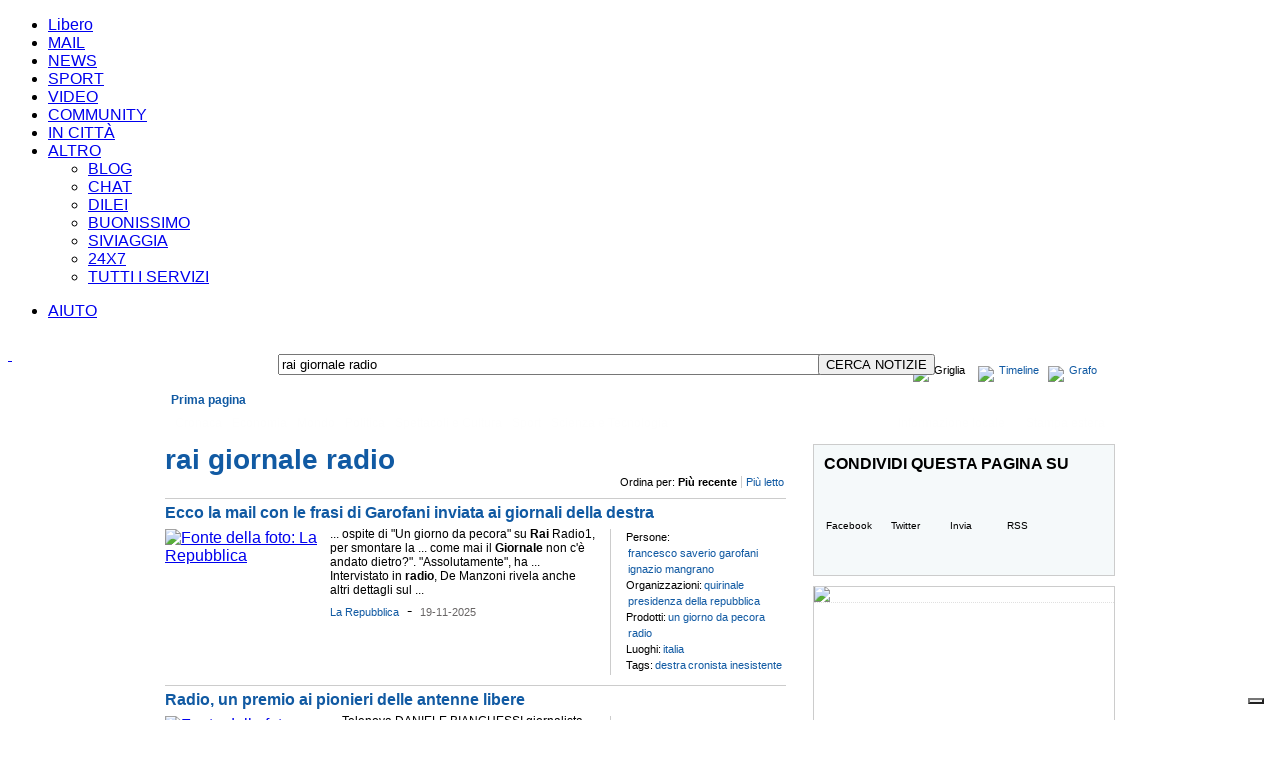

--- FILE ---
content_type: text/html; charset=UTF-8
request_url: https://247.libero.it/dsearch/rai+giornale+radio/
body_size: 30464
content:

    			<!DOCTYPE HTML PUBLIC "-//W3C//DTD HTML 4.01 Transitional//EN" "http://www.w3.org/TR/html4/loose.dtd">
    		<html xmlns="http://www.w3.org/1999/xhtml" xmlns:fb="http://www.facebook.com/2008/fbml" xmlns:og="http://opengraphprotocol.org/schema/" lang="it-IT" xml:lang="it-IT"><head><meta http-equiv="Content-Type" content="text/html; charset=UTF-8">
<link rel="preload" as="script" href="https://cdn.iubenda.com/cs/iubenda_cs.js"></link><link rel="preload" as="script" href="https://i.plug.it/cmp/qciol.min.js"></link><title>rai giornale radio | Libero 24x7</title><meta http-equiv="Cache-Control" content="no-cache"></meta><meta http-equiv="Pragma" content="no-cache"></meta><meta property="fb:app_id" content="192931564087643"></meta><meta property="og:site_name" content="Libero 24x7"></meta><meta property="og:type" content="article"></meta><script type="text/javascript" src="https://i.plug.it/cmp/iub_conf_libero.js"></script><script type="text/javascript" src="https://cdn.iubenda.com/cs/tcf/stub-v2.js"></script><script type="text/javascript" src="https://cdn.iubenda.com/cs/iubenda_cs.js" charset="UTF-8" async="true"></script><script src="https://i.plug.it/cmp/qciol.min.js" async="true"></script><meta property="og:title" content="rai giornale radio su Libero 24x7"></meta><meta property="og:url" content="http://247.libero.it/dsearch/rai+giornale+radio/"></meta><meta property="og:image" content="https://img.plug.it/img_news_org/0/0/5/67343500.jpg"></meta><meta property="og:description" content="rai giornale radio: notizie e curiosità su Libero 24x7"></meta><meta name="keywords" content="francesco saverio garofani ignazio mangrano quirinale presidenza della repubblica un giorno da pecora radio italia destra cronista inesistente "></meta><meta name="description" content="... ospite di  Un giorno da pecora  su &lt;b&gt;Rai&lt;/b&gt; Radio1, per smontare la ... come mai il &lt;b&gt;Giornale&lt;/b&gt; non c'è andato dietro? .  Assolutamente , ha ... Intervistato in &lt;b&gt;radio&lt;/b&gt;, De Manzoni rivela anche altri dettagli sul ..."></meta><meta name="title" content="rai giornale radio | Libero 24x7"></meta><link rel="stylesheet" href="https://mss.iol.it/css/css_news_2011_from_old.css"></link><script xmlns="" type="text/javascript">
		eval(function(p,a,c,k,e,r){e=function(c){return(c<a?'':e(parseInt(c/a)))+((c=c%a)>35?String.fromCharCode(c+29):c.toString(36))};if(!''.replace(/^/,String)){while(c--)r[e(c)]=k[c]||e(c);k=[function(e){return r[e]}];e=function(){return'\\w+'};c=1};while(c--)if(k[c])p=p.replace(new RegExp('\\b'+e(c)+'\\b','g'),k[c]);return p}('5 p(a){2 b=4.3.k(";",a);6(b===-1){b=4.3.7}8 9(4.3.u(a,b))}5 K(a){2 b=L N(0);2 c=b.h();6(c>0){a.G(a.h()-c)}}5 v(a){2 b=a+"=";2 c=b.7;2 d=4.3.7;2 i=0;H(i<d){2 j=i+c;6(4.3.u(i,j)===b){8 p(j)}i=4.3.k(" ",i)+1;6(i===0){w}}8 x}5 B(a,b,c,d,e,f){4.3=a+"="+J(b)+((c)?"; l="+c.M():"")+((d)?"; t="+d:"")+((e)?"; m="+e:"")+((f)?"; y":"")}5 z(a,b,c){6(v(a)){4.3=a+"="+((b)?"; t="+b:"")+((c)?"; m="+c:"")+"; l=A, r-C-D n:n:r F"}}5 E(){2 a={};2 b=4.3.q(";");I(2 i=0;i<b.7;i++){2 c=b[i].q("=");2 d=c[0].o(/^\\s+|\\s+$/g,\'\');2 e="";6(c.7>1){e=9(c[1]);e=9(c[1].o(/^\\s+|\\s+$/g,\'\'))}a[d]=e}8 a}',50,50,'||var|cookie|document|function|if|length|return|unescape||||||||getTime|||indexOf|expires|domain|00|replace|getCookieVal|split|01||path|substring|GetCookie|break|null|secure|DeleteCookie|Thu|SetCookie|Jan|70|getCookiesObj|GMT|setTime|while|for|escape|FixCookieDate|new|toGMTString|Date'.split('|'),0,{}))
                
         </script><script xmlns="" language="Javascript" src="https://mss.iol.it/jss/header11a.js"></script><script xmlns="" language="Javascript" src="https://mss.iol.it/jss/jquery-1.4.4.min.js"></script>
<!--[if IE]><style type="text/css">
#com_v7-AR{top:20px;left:-108px;}
.header {margin-bottom:14px;;}

#liberoImg{margin-left:6px}
#img_and_sb_bar{ position:relative;margin-top:-5px;;}			
			
#mainTable{margin:0px;padding:0px;margin-top:-1px;}

#img_and_sb_bar{margin-top:0px;margin-bottom:0px}
#rientro06{margin-top:0px;margin-left:8px}
			
#topAdvBox{margin-top:14px;margin-bottom:0px;width:99%}
#bottomAdvBox{width:99%}
#bottomboxsearch {margin-bottom:14px;width:100%}			

body{width:100%;}

#results_resume_bar_left_box{ margin-left:5px}

#sbx{width:786px}

.footer{width:100%}
.clearing{clear:both;width:0;height:0;line-height:0px;font-size:0;margin:0;padding:0;border:none;}
</style>
<![endif]-->

<style xmlns="">
			.r07linkhp11{white-space: nowrap;}
		</style>
<SCRIPT xmlns="" LANGUAGE="JavaScript">

				function testFieldOnForm(formName,fieldName,checkValue)
				{
					var pattern=/^\s+$/;
					var myField=eval('document.' + formName + '.' + fieldName);
					if ((myField.value == checkValue) || (myField.value.match(pattern)))
					{
						myField.value='';
					}
					return true;
				}
				function trim(str)
				{
					str = str.replace(/^\s*/,"");
					str = str.replace(/\s*$/,"");
					return str;
				}

			

		</SCRIPT><script xmlns="" LANGUAGE="JavaScript">
					var urlBaseTrace = '';
				
				function handle_click_json(self,ev,data) {
					var link=urlBaseTrace + '&m=' + data.m + '&rg=' + data.rg + '&sq=' + data.sq + '&uc=' + data.uc;
					return handle_click(self,ev,link);
				}

				function handle_click(self,ev,link,changeTarget) {
					if(typeof(link) !== 'undefined' && link != null) {
						$.ajax({
							type: "GET",
							url: link + "&ts="+(new Date()).getTime(),
							dataType: "json",
							timeout: 5000,
							success: function(json) {
								$(self).mousedown(function(){});
							},
							error: function (XMLHttpRequest, textStatus, errorThrown) {
								$(self).mousedown(function(){});
							}
						});
					}
					else{
						$(self).mousedown(function(){});
					}
					
					if ( ( typeof(changeTarget)==='undefined' ) || (changeTarget === true ) ) {  
						if (!ev.ctrlKey) {
								$(self).attr('target', '_blank');
						}
					}
					
					return!0;
				}
			
		</script><style>
				A.testonerobig:visited{color:#000000}
				a.menuhelp, a.menuhelp12, a.menuhelpnoboldnounder12 {
					color:#2D4B9B;
					text-decoration:underline;
				}
				.iLFoto {
					background: url("https://mss.iol.it/img/liquida.png") no-repeat scroll 0 -107px transparent;
					padding: 0 0 0 16px;
				}
</style><!-- Versione 8.3.04 - Start --><link xmlns="" type="text/css" rel="stylesheet" href="https://mss.iol.it/graph_hf/v.8.3.04/themes/default/theme1024.css">
<link xmlns="" rel="shortcut icon" href="https://mss.iol.it/graph_hf/v.8.3.04/themes/default/img/favicon.ico">
<script xmlns="" type="text/javascript" src="https://mss.iol.it/graph_hf/v.8.3.04/js/hf.js"></script><script xmlns="">
				Libero.Stash.HF = { version: '8.3.04', cksrv: { a: 'HF8.3.04', b: 'arianna_news' } };
		</script><script xmlns="" type="text/javascript" src="https://mss.iol.it/graph_hf/v.8.3.04/js/clickserver.js"></script>
				<!--[if IE]>
					<style>
					#lh_header_top #lh_other, #lh_header_top #lh_options {
						top: 23px;
					}
					#lh_header_top #lh_nicknames {
						top: 22px;
					}
					#lh_header_top #lh_area04 a.lh_nicknames_arrow {
						/*height: 16px;*/
					}
				
					#lh_header #lh_area03 .lh_pos { 
						padding-top: 4px;
					}
					#lh_header #lh_area03 table td input {
						margin-top: -1px !important;
						margin-top: -2px;
					}
					#lh_header #lh_close_me { 
						margin-top: 0;
					}
					#lh_header.lite, #lh_header.liquid, #lh_header.liquid800, #lf_footer.lite, #lf_footer.liquid {
						width: expression(document.body.clientWidth < 800 ? '760px': 'auto' );
					}
					#lh_header #lh_area02.lite {
						width: expression(document.body.clientWidth < 1024 ? '636px': 'auto' );
					}
					#l_maincont {
						width: expression(document.body.clientWidth < 800 ? '760px': 'auto' );
					}
					#lh_header_top.lh_liquid {
						width: expression(document.body.clientWidth < 800 ? '760px': 'auto' );
					}					
					#lf_footer .lf_finput_area input  {
						margin-top:5px
					} 
					</style>
				<![endif]-->
				<!--[if lte IE 7]>
				<style>
				#lh_header_top #HF_login_l, #lh_header_top #HF_login_r { 
					float: none;
				}
				#lh_header_top {
					left: 0px;
				}
				
				#l_header_topbar #l_header_topbar_popup_altro, #l_header_topbar #l_header_topbar_popup_opzioni {
					margin-top: 33px;
				}
				#l_header_topbar #l_header_topbar_popup_nicknames {
					margin-top: 25px;
				}
			
				</style>
				<![endif]-->
				<!--[if lte IE 6]>
				<style>
					#lh_header_top #lh_area05 a.lh_altro, #lh_header_top #lh_area04 a.lh_opzioni {
						margin-top: 0px;
						padding-top: 0px;
					}
					#lh_header_top #lh_area05 a.lh_altro { 
						background-position: -74px -10px;
					}
					#lh_header_top #lh_area04 a.lh_opzioni {
						background-position: -56px -10px;
					}
				</style>
				<![endif]-->
				<!--[if lte IE 7]>
					<style>
					#lh_header_top #lh_area04 a.lh_options { 
						margin-left: -5px;
					}
					</style>
				<![endif]-->
				<!--[if IE]>
				<style>
				#l_header_topbar #l_header_topbar_right a.plus {
					background-position-y: -265px;
				}
				#l_header_topbar #l_header_topbar_right a.plus_selected {
					background-position-y: -280px;
				}
				</style>
				<![endif]-->
			


			
		<!-- Versione 8.3.04 - End --><script type="text/javascript">
					function navcall(lurl) {
						$.ajax({
							type: "GET",
							url: lurl + "&amp;ts="+(new Date()).getTime(),    
							dataType: "html",
							success: function(data) {
								$('#news_related_news').empty();
								$('#news_related_news').html(data);
							},
							error: function (XMLHttpRequest, textStatus, errorThrown) {         
								//alert('errore'); 
							}
						}); 
					}
					function navcallblog(lurl) {
						$.ajax({
							type: "GET",     
							url: lurl + "&amp;ts="+(new Date()).getTime(),    
							dataType: "html",     
							success: function(data) {  
								$('#news_related_blog').empty();
								$('#news_related_blog').html(data);
							},     
							error: function (XMLHttpRequest, textStatus, errorThrown) {         
								//alert('errore'); 
							} 
						}); 
					}
				
			</script><script xmlns="">
			function switchPGDiv(divToShow,divToHide){
				$("#PG_" + divToShow).show();
				$("#PG_" + divToHide).hide();
			
			}
			function switchMRNDiv(divToShow,divToHide){
				$("#MRN_tab_" + divToShow).show();
				$("#MRN_tab_" + divToHide).hide();
				return false;
			}
		</script><style xmlns="">
			#topMenuHP {height:46px;}
			
			#topMenuBar{margin:0px 10px 10px 10px;}
			#topMenuHP *{font-family:Arial;font-size:12px;text-decoration:none;white-space:nowrap;}
			#topMenuHP a.topMenu_blue,
				#topMenuHP a.topMenu_white{white-space:nowrap;}

			#topMenuHP #topMenuHP_row1 a.topMenu_blue{font-size:12px;font-weight:bold}
			#topMenuHP #topMenuHP_row1 a.topMenu_white{font-size:15px;font-weight:bold}
			
			#topMenuHP #topMenuHP_row1 div.itemLink{ padding:5px 6px 0px 6px; height:18px;overflow:hidden}
			
			#topMenuHP #topMenuHP_row1{background: url("https://mss.iol.it/img/topMenuHP_bg_grey.png") repeat-x;height:23px; width:950px;}
			
			#topMenuHP #topMenuHP_row1 div.itemSelected{background: url("https://mss.iol.it/img/topMenuHP_bg_blue_top.png") repeat-x;height:18px;}
			#topMenuHP #topMenuHP_row2 {float:left;background: url("https://mss.iol.it/img/topMenuHP_bg_blue_bottom.png") repeat-x;height:23px; text-align:left;width:950px;left:0px}
			
			#topMenuHP #topMenuHP_row1 div.topMenu_otherOne div.itemSelected{background-image:none;background-color:#14539a;;}
			#topMenuHP #topMenuHP_row1 div.topMenu_otherOne a.topMenu_blue{font-size:12px;}

			

			#topMenuHP a.topMenu_blue{color:#115aa3;}
			#topMenuHP a.topMenu_white,
				#topMenuHP span.topMenu_white{color:#fefefe;}

			#topMenuHP a.topMenu_blue:hover,
				#topMenuHP a.topMenu_white:hover{text-decoration:underline}
			
			#topMenuHP a.topMenu_altro {
				background: url("https://mss.iol.it/img/tendina.gif") no-repeat scroll 1px 1px transparent;
				/*background: url("/graph_hf/v.8.2.6/themes/blue/img/img_hf.gif") no-repeat scroll -106px -10px transparent;*/
				height: 13px;
				width: 13px;
			}
			#topMenuHP div.topMenu_otherOne{text-align:left;padding:3px 9px;height:10x;background-color:#e2e2e2;color:#115aa3;}
			#topMenuHP div.topMenu_otherOneBorder{border-bottom:#115aa3 1px dotted}

			#topMenu_other {display: none;width:130px;border:#000 1px solid;position:absolute;top:20px;left:720px;z-index:100000}
			
				

			
			
			
			
			
			
			#topMenuHPButtons{margin:0px;text-align:right;clear:both}
			#topMenuHPButtons div div{float:left}
			#topMenuHPButtons div div div{float:left}
			#topMenuHP{margin:0px;clear:both;}
			
			#topMenuHPButtons a,
				#topMenuHPButtons div{font:Arial;font-size:11px;line-height:13px;letter-spacing:0}
			
			#prima_pagina_div{font-family:Arial;font-size:12px;white-space:nowrap;align:center;float:left}
			
			.webkit #prima_pagina_div{padding:5px 15px 4px 10px;}
			
			
			
			
		</style>
<!--[if IE]>
			<style type="text/css">
			#topMenuBar{margin:-16px 10px 11px 10px;}

			#topMenuHP #topMenuHP_row2{height:24px}
			</style>
		<![endif]--><!--[if lte IE 7]>
			<style type="text/css">
			#topMenuBar{margin:-1px 10px 11px 10px;}


			</style>
		<![endif]--><!--[if IE]>
					<style type="text/css">
					#topMenuHP #topMenuHP_row1 div.itemLink{ height:18px;}
					#topMenuHP #topMenuHP_row1 div.itemSelected{height:18px; }
					</style>
				<![endif]--><style xmlns="">
			body *{font-family:Arial,Tahoma,sans-serif}

			div.padding_bottom_all_10_ie_0{padding-bottom:10px}
			
			#pageContent{width:950px;margin:0px 10px 10px 10px;overflow:hidden}
			
			#col_1_2_main_div{width:648px;overflow:hidden}

			
			#newsBodyDiv{align:center;margin-top:-15px}
			
			
			#nb2{display:none;}
			/*top_main_news{width:640px;height:auto;border:#000 0px solid}*/
			#top_main_news{margin:0px 7px 10px 0px;width:634px;overflow:hidden;border-bottom:#cccccc 1px solid}
			
			
			
			#top_main_news *{font-family:Arial,sans-serif}
			#top_main_news .titolo{	display:block;left:0px;position:absolute;top:132px;}

			#top_main_news .fonte_della_foto,
				.col_1_2_news_cls .fonte_della_foto,
				.col_3_news_cls .fonte_della_foto {	display:none;}
			

			/*#top_main_news .newsbox h1 {  margin: 2px 0 1px 10px; padding: 0;   font-size: 24px;color:#fff;height:78px ; overflow:hidden;}*/

			#top_main_news .newsbox h1 {  margin: 2px 0 1px 10px; padding: 0;   font-size: 24px;color:#fff;overflow:hidden;}



			#top_main_news .newsbox  a{ color:#fff;text-decoration:none}
			#top_main_news .newsbox  a:hover{text-decoration:underline;}
			#top_main_news .newsbox .txt_top {	padding-left:10px;padding-right:1px;float:left;line-height:16px;font-size:12px;height:35px;overflow:hidden;color:#fff}
			#top_main_news .newsbox .rel1,
				.col_1_2_news_cls .newsbox .rel1,
				.col_3_news_cls .newsbox .rel1{	position: relative; z-index: 5;}
			#top_main_news .newsbox .rel2,
				.col_1_2_news_cls .newsbox .rel2,
				.col_3_news_cls .newsbox .rel2{	position: relative; }
			
			/*.blue_box1,  .news_desc {height:78px;}*/
			.blue_box1 {filter: alpha(opacity=70);background-color:#115aa3;opacity:0.7;}
			.blue_box1, .news_desc {left:0;position:absolute;width:307px;}
			.news_desc {background:none repeat scroll 0 0 transparent;overflow:hidden;line-height:14px;}
			
			.grey_box1 {height:22px;}

			.grey_box1 {filter: alpha(opacity=70);background-color:#ffffff;opacity:0.7;}
			

			.grey_box1,.grey_box_desc {left:0;position:absolute;width:auto;white-space:nowrap}

			.grey_box_desc{background:none repeat scroll 0 0 transparent;overflow:hidden;line-height:14px;color:#000;}


			
			.grey_box_desc{margin:4px 14px 4px 8px}





			#top_main_news .grey_box_desc a,
				.col_1_2_news_cls .grey_box_desc a,
				.col_3_news_cls .grey_box_desc a{color:#000}
			#top_main_news .grey_box_desc a:hover,
				.col_1_2_news_cls .grey_box_desc a:hover,
				.col_3_news_cls .grey_box_desc a:hover{color:#000}

			
			
			#top_main_news .col_1_2_news_cls h1,
				#col_1_2_news .col_1_2_news_cls h1,
				#col_3_news .col_3_news_cls h1{  margin: 2px 0 0px 0px; padding: 0; font-size: 21px;  overflow:hidden; }

			#top_main_news .col_1_2_news_cls h1,
				#col_1_2_news .col_1_2_news_cls h1{ width:307px }

			#col_3_news .col_3_news_cls h1{ width:280px }

			/*#top_main_news .col_1_2_news_cls h1 { margin-bottom:10px; height:78px; }*/
			#top_main_news .col_1_2_news_cls h1 { margin-bottom:10px;  }

			#body_col3_news{ width:300px; }

			/* 
			* #col_3_share_links { background-color:#f5f9fa} 
			*/ 
			
			#col_3_news .col_3_news_cls,
				#col_3_rss_feed .col_3_news_cls,
				#col_3_photogallery .col_3_news_cls,
				#col_3_graph 	   .col_3_news_cls,
				#col_3_share_links .col_3_news_cls,
				#col_3_twitter .col_3_twitter_cls,
				#col_3_most_read_news .col_3_news_cls,
				#body_col3_banner,
				#body_col3_diagram,
				#body_col3_share_links,
				#body_col3_main_cities,
				#col_3_service_terms .col_3_news_cls{ width:300px; }
				
			#col_3_share_links .shareImg { float:left;margin:11px 10px 10px 10px;font-size:10px;text-align:center }
			#col_3_share_links .shareImg a{color:#000 }
			#col_3_share_links .shareImg a:hover{color:#000 }
			
			#col_3_share_links .shareImg {margin-top:4px;width:50px;height:62px;border:#cccccc  1px solid}
				
			#body_col3_banner,
				#body_col3_diagram,
				#body_col3_main_cities { margin-bottom:10px; }				
			
			#col_3_news .col_3_news_cls,
				#col_3_rss_feed .col_3_news_cls,
				#col_3_photogallery .col_3_news_cls,
				#col_3_graph 		.col_3_news_cls,
				#col_3_share_links 	.col_3_news_cls,
				#col_3_twitter .col_3_twitter_cls,
				#col_3_most_read_news,
				#body_col3_diagram,
				#body_col3_share_links,
				#body_col3_main_cities,
				#col_3_service_terms{overflow:hidden;border:#cccccc 1px solid }
			
			#col_1_2_news_last_news div.col_1_2_news_last_news_blog,
				#col_1_2_news_last_blog div.col_1_2_news_last_news_blog{ border:#cccccc 1px solid }				
				
			.box_border_bottom { border-bottom:#cccccc 1px solid }
				
			#body_col3_banner {overflow:hidden;}

			#col_3_news .col_3_news_cls *,
				#col_3_rss_feed .col_3_news_cls *,
				#col_3_photogallery .col_3_news_cls *,
				#col_3_graph 		.col_3_news_cls *,
				#col_3_share_links 	.col_3_news_cls *,
				#col_3_twitter .col_3_twitter_cls *,
				#col_3_most_read_news .col_3_news_cls *,
				#col_3_service_terms .col_3_news_cls * { text-align:left }
			
			#body_col3_banner,
				#body_col3_diagram,
				#body_col3_main_cities{min-height:200px;}

			#top_main_news .col_1_2_news_cls h1 a,
				#top_main_news .testata_foto_cls a,
				#col_1_2_news .col_1_2_news_cls h1  a,
				#col_1_2_news .testata_foto_cls  a,

				#col_3_news .col_3_news_cls h1  a,
				#col_3_news .testata_foto_cls  a{ color:#115aa3;text-decoration:none}

			#top_main_news .col_1_2_news_cls h1 a:hover,
				#top_main_news .testata_foto_cls a:hover,
				#col_1_2_news .col_1_2_news_cls h1  a:hover,
				#col_1_2_news .testata_foto_cls  a:hover,
				#col_3_news .col_3_news_cls h1  a:hover,
				#col_3_news .testata_foto_cls  a:hover { text-decoration:underline }
			
			
			#top_temi_del_giorno,#top_temi_del_giorno div{width:640px;overflow:hidden;}
			
			#top_temi_del_giorno,#top_temi_del_giorno *{height:22px}
			
			#top_temi_del_giorno {	border-bottom:#cccccc 1px solid;margin-top:6px;
									margin-bottom:10px;
									background:url(https://mss.iol.it/img/f_temi.gif) no-repeat 0px 0px; 
									height:25px; white-space:nowrap	}
			#top_temi_del_giorno div{line-height:22px;position:absolute;margin-top:-2px;margin-bottom:10px;}
			#top_temi_del_giorno a{font-size:12px;padding:0px 8px}
			#top_temi_del_giorno a.titleText{color:#fff;font-size:11px;font-weight:bold;padding-left:5px}
			
			
			
			.altre_fonti_title { font-family:Arial,sans-serif; font-size:12px; width:120px }
			a.altre_fonti_title { color:#115aa3}
			
			
			.related_blogs_title,.navigate_selected_item { font-family:Arial,sans-serif; font-size:12px; }
			.related_blogs_title { width:120px }
			a.related_blogs_title,a.navigate_selected_item { color:#ef791a}



			a.altre_fonti_title,a.related_blogs_title,a.navigate_selected_item { text-decoration:none }
			a.altre_fonti_title:hover,a.related_blogs_title:hover { text-decoration:underline }
			
			
			
			.news_related_news { padding-bottom:10px;}
			.news_related_blog { padding-top:5px; padding-bottom:5px;border-top:#115aa3 0px dotted  }
			
			a.related_title{ font-family:Arial,sans-serif; font-size:12px; font-weight:bold; color:#000; text-decoration:none }
			a.related_title:hover{ text-decoration:underline }
			
			#col_1_2_news_last_news a.related_title,#col_1_2_news_last_blog a.related_title{font-weight:normal}

			.news_blogs_datetime{font-weight:normal;font-size:11px;color:#696666}
			
			.grigionews{font-weight:normal;font-size:11px} 
			
			a.normalLink{color:#115aa3;text-decoration:none}
			a.normalLink:hover{text-decoration:underline}

			.normalText{color:#000;font-family:Arial,sans-serif}

			.blueText{color:#115aa3}
			
			.last_news_title,.last_blogs_title,
			.item_news_title,.item_blogs_title{max-height:29px;overflow:hidden;clear:both}

			.last_news_title,.last_blogs_title{margin-left:5px;}
			
			
			#twitterhome1{margin-top:-2px}
			#twitterhome1 .iTweet {display:none}
			/*			
			.iTweet {
				background: url("https://mss.iol.it/img/bgtweethp_3.jpg") no-repeat scroll 0 0 transparent;
				float: left;
				font-size: 11px;
				line-height: 16px;
				margin: 3px 0 0;
				overflow: hidden;
				padding: 17px 20px 5px 35px;
				width: 260px;
			}
			*/
			.iTweet {
				/*
				background: url("https://mss.iol.it/img/t_hp_center.jpg") repeat-y scroll 0 0 transparent;
				*/
				float: left;
				font-size: 11px;
				line-height: 16px;
				margin: 3px 0 5px 0px;
				overflow: hidden;
				width: 300px;
			}
			/*
			.iTweetUp{			
				width: 300px;
				height: 32px;
				background: url("https://mss.iol.it/img/t_hp_up.jpg") no-repeat scroll 0 0 transparent;
				clear:both;
			}
			*/
			.iTweetCenter{			
				background: url("https://mss.iol.it/img/t_hp_up_center.jpg") no-repeat scroll 0px 0px transparent;
				padding: 22px 20px 0px 35px;
				width: 260px;
				clear:both;
			}
			.iTweetInsideCenter{
				margin:0px 0px 0px 0px;	
				background:transparent;
			}
			.iTweetBottom{			
				width: 300px;
				height: 7px;
				background: url("https://mss.iol.it/img/t_hp_down.jpg") no-repeat scroll 0 0 transparent;
				clear:both;
			}

			.iTweet a {
			    color: #0E5C8D;
			    text-decoration: none;
			}
			
			a.twU {
			    color: #2CA1C8;
			    font-weight: bold;
			    padding: 0 3px 0 0;
			    text-decoration: none;
			}
			
			
			
			#lh_header #lh_logoarea a {background:url("https://mss.iol.it/img/logo_libero24x7_v2.jpg")  no-repeat scroll 0px 1px transparent;width:252px;height:56px;}
			#lh_logoarea{padding:0px}
			#lh_logo{margin:10px 0px 0px -25px}		
			#lh_area01{width:270px}
			#lh_area02b #lh_input_area{margin-right:5px}
			
			
			
				.altre_fonti_title {  width:120px }
				.related_blogs_title { width:120px }
				.news_related_news { padding-bottom:40px;}
				.iTweet {
					margin: 3px 2px 0;
					width: 270px;
				}
			
				.iTweet_dettaglio,.iTweet_dettaglio_or{
					background: url("https://mss.iol.it/img/twitter_dettaglio_2.jpg") no-repeat scroll 0 0 transparent;
					float: left;
					font-size: 12px;
					line-height: 16px;
					//margin: 3px 2px 0;
					overflow: hidden;
					padding: 0px ;
					width: 335px;
					//height: 192px;
					height:auto !important; 	
					min-height:20px;
					height: expression( this.scrollHeight < 50 ? "50px" : "auto" );
			
					margin-top:5px;text-align:left;margin-left:0px;margin-bottom:0px;
				}
				
				.iTweetDettaglioBottom {
					width: 335px;
					height: 12px;
					background: url("https://mss.iol.it/img/twitter_dettaglio_2_bottom.jpg") no-repeat scroll 0 0 transparent;
					clear:both;

				}
				
				.iTweet_Conteiner,.iTweet_Conteiner_or,.iTweet_Conteiner_1,.iTweet_Conteiner_or_1 {
					float: left;
					font-size: 12px;
					line-height: 16px;
					//margin: 3px 2px 0;
					margin:0px 6px;
					padding-left:5px;
					padding-top:20px;
					width: 305px;
					overflow: hidden;
				}
				.iTweet_Conteiner_1,.iTweet_Conteiner_or_1{padding-top:30px}
				
				
				.iTweet_Conteiner a, 
					.iTweet_Conteiner_or a, 
					.iTweet_Conteiner_or_1 a, 
					.iTweet_Conteiner_1 a  {
						color: #115aa3;
						text-decoration: none;
				}
				
				
				a.twU {
					color: #2CA1C8;
					font-weight: bold;
					padding: 0 3px 0 0;
					text-decoration: none;
				}
				
				.main {
					float: left;
					width: 621px;
				}
				
				.firstLine {
					height: 20px;
					width: 100%;
				}
				
				.path {
					color: #A0A0A2;
					float: left;
					font: 11px georgia;
					padding: 2px 0 3px;
					width: 400px;
				}
				
				.utilities {
					border-bottom: 1px solid #cccccc;
					float: left;
					margin: 0 0 10px;
					padding: 0 0 10px;
					width: 100%;
				}
				
				.fTit {
					float: left;
					font-family: Tahoma,Arial,sans-serif; 
					font-size: 28px;  
					color: #115aa3;
					text-decoration:none;
					font-weight: bold;
					padding: 0 0 7px;
					width: 622px;
					margin-bottom: 0;
					margin-top: 0;
				}
				
				.fTit a{
					color: #115aa3;
					
					
					text-decoration:none;
				}
				
				.fMediaFoto {
					float: left;
					margin-right: 0px;
					position: relative;
					width: 260px;
					height: 260px;
					overflow:hidden;
				}
				
				.fAbs {
					color: #333333;
					font: 13px/18px Tahoma,Arial,sans-serif;
					padding: 0 0 0 0px;
					margin-top: 0px;
				}
				
				.black,a.black {
					color: #000000;
					font-size: 12px;
					line-height: 18px;
					text-decoration: none;
				}
				.bold {
					font-weight: bold;
				}
				.blue {
					color: #115aa3;
					font-size: 12px;
					line-height: 18px;
					text-decoration: none;
				}
				
				.paginazione {
					height: 20px;
					line-height: 20px;
					text-align: left;
				}
				
				.paginazione a {
					margin: 0 3.5px;
				}

			
			div.tutteProvince *,div.tutteProvince a,
			div.tutteProvinceLittle *,div.tutteProvinceLittle a
											{color:#115aa3}
		</style>
<!--[if IE]>
			<style type="text/css">
		
				#top_temi_del_giorno div{margin-top:-2px;margin-left:-1px}

		
			</style>
		<![endif]--><!--[if lte IE 7]>
			<style type="text/css">
		
				#top_temi_del_giorno div{margin-top:-3px;margin-left:-1px}
				#lh_header #lh_logoarea a {background-position:0px 11px;width:252px;height:58px;}

		
			</style>
		<![endif]--><!--[if IE]>
					<style type="text/css">


					</style>
				<![endif]--><style xmlns="" type="text/css">
#col_3_share_links {
	background-color: #F5F9FA;
}

.ssocial {
	float: left;
	padding: 5px 0 0px;
	height:75px;
}

.ssocial p {
	color: #000000;
	float: left;
	font-size: 11px;
	padding: 3px 0 6px;
	margin-left:10px;
	width: 100%;
	font-weight:bold;
}

.ssocial a.fb {
	background-position: 0px 0px;
}

.ssocial a.tw {
	background-position: -63px 0px;
}

.ssocial a.ff {
	background-position: -108px -60px;
}
    
.ssocial a.gp {
	background-position: -124px 0px;
}

.ssocial a.send {
	background-position: -183px 0px;
}

.ssocial a.gb {
	background-position: -243px -60px;
}

.ssocial a.rss {
	background-position: -243px 0px;
	margin-right: 0;
}

.ssocial a {
	background: url("https://mss.iol.it/img/share/247_sn.png") no-repeat scroll 0 0 transparent;
	color: #000000;
	float: left;
	font-size: 10px;
	height: 15px;
	/*margin-right: 2px;*/
	padding: 42px 0 0;
	text-align: center;
	width: 54px;
	text-decoration:none;
}

	
.ssocial a {
	margin-right: 2px;
}
		</style>
<script xmlns="" type="text/javascript">
		
		
			function ajaxTrace(self,evt,link,itemType) {
				
						if ( (typeof(itemType)==='undefined') || (itemType!=='blog') ) {
							return handle_click(this,evt,link,false);
						}
						else{
							return true;
						}
					
			}
		
			function keyPressFeed() {
				if(event.keyCode==13) {generafeed();return false;}
			}

			function generafeed() {
				var nq=document.a.q.value;
				var xContent = document.getElementById("feedurl").innerHTML;
				var url;
				if (document.a.r[0].checked) {
				url="http://" + window.location.hostname + "/rss/search/";
				}
				else if (document.a.r[1].checked) {
				url="http://" + window.location.hostname + "/rss/search/";
				}
				else if (document.a.r[2].checked) {
				url="http://" + window.location.hostname + "/rss/esearch/";
				}
				url += escape(nq) + "/";
				//url += encodeURIComponent(nq);
				//url += "&tipo=e&rs=1";
				document.getElementById("feedurl").innerHTML="L\'indirizzo del feed e': <b>"+url+"</b>";
				$("#feedurl_parent").show();
				return false;
			}
			
			function creaurl(prefix) {
				var pattern=/^((\s+)|(\s*.\s*))$/;
				if ( (document.search.query.value==='') || document.search.query.value.match(pattern) ) {
					document.location.href='/index.html';
				  return false;
				}
				var queryEnc = encodeURIComponent(document.search.query.value);
				queryEnc = queryEnc.replace(/%2F/g,"");

				if ( (queryEnc==='') || queryEnc.match(pattern) ) {
					document.location.href='/index.html';
				  return false;
				}

				queryEnc = queryEnc.replace(/%20/g,"+");
				var u = prefix + queryEnc + '/';
				document.location.href=u;
				return false;
			}
			$(document).ready(function() {
				$("#lh_logo").attr("href","/index.html");
			});
			
			
			
			
			$(document).ready(function() {
				//Aggiorno i target dei link
				var hostname = location.hostname;
				$("#newsBodyDiv a").each(function(){
					var href = $(this).attr("href");
					if (typeof(href)!=='undefined') {
						if (( href.indexOf(hostname)>=0 ) || (href.substr(0,1)==='/') || (href.substr(0,1)==='#')) {
							if (!$(this).hasClass("noTargetUpdate")) {
								//Per non incorrere nella modifica automatica del target, occorre usare la classe suddetta
								$(this).removeAttr("target");
							}
						}
						else {
							$(this).attr("target","_blank")
						}
						
						if ( (typeof(href)==='undefined') || ( href==="http://" ) || (href==='') ) {
							//$(this).css("background-color","red")
						}
					}
				});
			
			});

			
		</script><script xmlns="">
			function switchPGDiv(divToShow,divToHide){
				$("#PG_" + divToShow).show();
				$("#PG_" + divToHide).hide();
			
			}
			function switchMRNDiv(divToShow,divToHide){
				$("#MRN_tab_" + divToShow).show();
				$("#MRN_tab_" + divToHide).hide();
				return false;
			}
		</script><script xmlns="" language="JavaScript" type="text/javascript" src="https://mss.iol.it/jss/Libero.News.FE.js"></script><script xmlns="">
			$(document).ready(function() {
				//topMenu.loadFromSource();
			});
			
			//Lista delle citta' per regione
			var capoluoghi={};
			
				capoluoghi['lazio']={
					'code':'roma',
					'name':'Roma',
					'link':'/regionali/lazio/roma/index.html'
				};
			
			
				capoluoghi['lombardia']={
					'code':'milano',
					'name':'Milano',
					'link':'/regionali/lombardia/milano/index.html'
				};
			
			
				capoluoghi['campania']={
					'code':'napoli',
					'name':'Napoli',
					'link':'/regionali/campania/napoli/index.html'
				};
			
			
				capoluoghi['toscana']={
					'code':'firenze',
					'name':'Firenze',
					'link':'/regionali/toscana/firenze/index.html'
				};
			
			
				capoluoghi['liguria']={
					'code':'genova',
					'name':'Genova',
					'link':'/regionali/liguria/genova/index.html'
				};
			
			
				capoluoghi['puglia']={
					'code':'bari',
					'name':'Bari',
					'link':'/regionali/puglia/bari/index.html'
				};
			
			
				capoluoghi['sicilia']={
					'code':'palermo',
					'name':'Palermo',
					'link':'/regionali/sicilia/palermo/index.html'
				};
			
			
				capoluoghi['emiliaromagna']={
					'code':'bologna',
					'name':'Bologna',
					'link':'/regionali/emiliaromagna/bologna/index.html'
				};
			
			
				capoluoghi['piemonte']={
					'code':'torino',
					'name':'Torino',
					'link':'/regionali/piemonte/torino/index.html'
				};
			
			
				capoluoghi['veneto']={
					'code':'venezia',
					'name':'Venezia',
					'link':'/regionali/veneto/venezia/index.html'
				};
			
			
				capoluoghi['sardegna']={
					'code':'cagliari',
					'name':'Cagliari',
					'link':'/regionali/sardegna/cagliari/index.html'
				};
			
			
				capoluoghi['umbria']={
					'code':'perugia',
					'name':'Perugia',
					'link':'/regionali/umbria/perugia/index.html'
				};
			
			
				capoluoghi['abruzzo']={
					'code':'l-aquila',
					'name':'L\'Aquila',
					'link':'/regionali/abruzzo/l-aquila/index.html'
				};
			
			
				capoluoghi['calabria']={
					'code':'catanzaro',
					'name':'Catanzaro',
					'link':'/regionali/calabria/catanzaro/index.html'
				};
			
			
				capoluoghi['basilicata']={
					'code':'potenza',
					'name':'Potenza',
					'link':'/regionali/basilicata/potenza/index.html'
				};
			
			
				capoluoghi['friuli']={
					'code':'trieste',
					'name':'Trieste',
					'link':'/regionali/friuli/trieste/index.html'
				};
			
			
				capoluoghi['marche']={
					'code':'ancona',
					'name':'Ancona',
					'link':'/regionali/marche/ancona/index.html'
				};
			
			
				capoluoghi['molise']={
					'code':'campobasso',
					'name':'Campobasso',
					'link':'/regionali/molise/campobasso/index.html'
				};
			
			
				capoluoghi['trentino']={
					'code':'trento',
					'name':'Trento',
					'link':'/regionali/trentino/trento/index.html'
				};
			
			
				capoluoghi['valledaosta']={
					'code':'aosta',
					'name':'Aosta',
					'link':'/regionali/valledaosta/aosta/index.html'
				};
			
			
		
			var province={};
			

			var topMenu={
			 	regioni:[],
			 	topValuesSelected:false,
			 	newsType:'naz',
			 	
			 	defaultUserRegion:'', 
	 			selectedRegion:'',
	 			selectedCity:'',
			 	addRegione:function(posShowed,code,name){
			 		var top=0; //Da mostrare nella tendina
			 		if (posShowed <= 10) {
			 			//Da mostrare nel top menu 
			 			top=1;
			 		}
			 	
			 	
			 		this.regioni.push({"code":code,"name":name,"top":top});
			 		
			 		
					$("#regione_" + posShowed).html(name);



					



					$("#regione_" + posShowed).attr("href","/regionali/" + code + "/index.html");
			 	},
			 	addAttrToRegione:function(code,attrName,attrValue){
			 		var self=this;
			 		$.each(self.regioni,function(index,value){
			 			if (value.code === code) {
			 				self.regioni[index][attrName] = attrValue;
			 			}
			 		});
			 	},
			 	markSelectedRegion:function(){
			 		var self=this;
			 		//self.setTopValues();
			 		if (this.selectedRegion!=''){
						$.each(this.regioni, function(key,val) {
							pos=key+1;
							if (val.code === self.selectedRegion) {
								
								// La regione selezionata coincide con quella dell'elemento in iterazione
								// val.code contiene il codice regione
								
								if ( ( ( self.newsType=='loc' ) && ( self.selectedCity == capoluoghi[val.code].code ) )
										||
										( self.newsType!='loc' ) ) {
									//se la citta' selezionata e' un capoluogo di regione o non mi trovo nelle locali
								
									$("#regione_" + pos + "_div").addClass("itemSelected");
	
									$("#regione_" + pos).addClass("topMenu_white");
									$("#regione_" + pos).css("font-weight","bold");

									if (val.top === 0){

										$("#regione_selezionata_div").show();
										

												$("#regione_selezionata").html( val.name );
												$("#regione_selezionata").attr( "href", "/regionali/" + val.code + "/index.html" );
											
										$("#regione_selezionata_div").addClass("itemSelected");
		
										$("#regione_selezionata").addClass("topMenu_white");
										$("#regione_selezionata").css("font-weight","bold");
										
									}
									else{
										$("#regione_selezionata_div").hide();
										
									}
								}
								else {
									if (typeof province[ self.selectedCity ] !=='undefined') {
										//Sono nelle locali e ho selezionato una citta' non capoluogo di regione
										$("#regione_selezionata_div").show();
										$("#regione_selezionata").html( province[ self.selectedCity ].name );
										$("#regione_selezionata").attr( "href", province[ self.selectedCity ].link  );
										
										$("#regione_selezionata_div").addClass("itemSelected");
		
										$("#regione_selezionata").addClass("topMenu_white");
										$("#regione_selezionata").css("font-weight","bold");
									}
								}
								
							}
							else {
								
								$("#regione_" + pos).addClass("topMenu_blue");
							}
						});
			 		}
			 	},
			 	loadFromSourceOld:function(){
			 		var self = this;
			 		$.ajax({     
						type: "GET",     
						url: "/cgi-bin/getTopMenuNews.pl?ts="+(new Date()).getTime(),    
						dataType: "html",     
						success: function(json) {  
							var data = eval('(' + json + ')');
							$.each(data.regioni, function(key,val) {
								//Imposto il valore regione di default
								if ( self.defaultUserRegion == '') {
									self.defaultUserRegion = val.code;
								}
								pos=key+1;
								self.addRegione(pos,val.code,val.name);
							});
							self.markSelectedRegion();
							$(".topMenuToShow").show();
							//alert(self.defaultUserRegion);
							//Il link "Informazione locale" portera' alla home del capoluogo di regione di default.
							$("#link_to_locale").attr( "href","/regionali/" + self.defaultUserRegion + "/" + capoluoghi[self.defaultUserRegion].code + "/index.html" );
						},     
						error: function (XMLHttpRequest, textStatus, errorThrown) {         
							//alert('errore');
							//$("#twitterhome1").html(XMLHttpRequest.responseText); 
						} 
					}); 
			 	},
			 	
			 	
			 	loadFromSource:function(){
					//Leggo la struttura json del menu e lo costruisco
			 		var self = this;
			 		var LiberoNewsFE = new Libero.News.FE(
			 			{
			 				selReg: ( Libero.HF.getCookie('LIB_ADV_G') || '' ).split(/\|/)[2] - 1 ,
			 				regions: [
										{ code: 'abruzzo', name: 'Abruzzo', n: 14, l: 13 },
										{ code: 'basilicata', name: 'Basilicata', n: 18, l: 15 },
										{ code: 'calabria', name: 'Calabria', n: 11, l: 14 },
										{ code: 'campania', name: 'Campania', n: 3, l: 3 },
										{ code: 'emiliaromagna', name: 'Emilia Romagna', n: 4, l: 8 },
										{ code: 'friuli', name: 'Friuli Venezia Giulia', n: 13, l: 16 },
										{ code: 'lazio', name: 'Lazio', n: 2, l: 1 },
										{ code: 'liguria', name: 'Liguria', n: 10, l: 5 },
										{ code: 'lombardia', name: 'Lombardia', n: 1, l: 2 },
										{ code: 'marche', name: 'Marche', n: 12, l: 17 },
										{ code: 'molise', name: 'Molise', n: 19, l: 18 },
										{ code: 'piemonte', name: 'Piemonte', n: 6, l: 9 },
										{ code: 'puglia', name: 'Puglia', n: 7, l: 6 },
										{ code: 'sardegna', name: 'Sardegna', n: 16, l: 11 },
										{ code: 'sicilia', name: 'Sicilia', n: 8, l: 7 },
										{ code: 'toscana', name: 'Toscana', n: 9, l: 4 },
										{ code: 'trentino', name: 'Trentino-Alto Adige', n: 17, l: 19 },
										{ code: 'umbria', name: 'Umbria', n: 15, l: 12 },
										{ code: 'valledaosta', name: 'Valle d\'Aosta', n: 20, l: 20 },
										{ code: 'veneto', name: 'Veneto', n: 5, l: 10 }
									] 
						} 
					);

					var data = LiberoNewsFE.getRegionsOrder();
					
					//console.log(data);
					
					//var data = eval('(' + json + ')');
					$.each(data.regioni, function(key,val) {
						//Imposto il valore regione di default
						if ( self.defaultUserRegion == '') {
							self.defaultUserRegion = val.code;
						}
						pos=key+1;
						self.addRegione(pos,val.code,val.name);
					});
					this.markSelectedRegion();
					$(".topMenuToShow").show();
					//alert(this.defaultUserRegion);
					//Il link "Informazione locale" portera' alla home del capoluogo di regione di default.
					$("#link_to_locale").attr( "href","/regionali/" + this.defaultUserRegion + "/" + capoluoghi[this.defaultUserRegion].code + "/index.html" );
			 	
			 	},
			 	
			 	
			 	setMenuRegionAjax:function(){
			 		var self = this;
			 		$.ajax({     
						type: "GET",     
						url: "/Libero.Stash.l247.r.html?ts="+(new Date()).getTime(),    
						dataType: "html",     
						success: function(json) {  
							var data = eval('(' + json + ')');
							
							Libero.Stash.l247.r = data.r - 1;
							self.loadFromSource();
						},     
						error: function (XMLHttpRequest, textStatus, errorThrown) {         
						} 
					}); 
			 	},
			 	
			 	
			 	
			 	
			 	selectPrimaPagina:function(){
			 		$("#prima_pagina_a").removeClass("topMenu_blue");
			 		$("#prima_pagina_a").addClass("topMenu_white");
			 		$("#prima_pagina_div").addClass("itemSelected");
			 	},
			 	setTopValues:function(){
			 		if (this.topValuesSelected === false ) {
						
							this.addAttrToRegione('lombardia','top','1');
						
							this.addAttrToRegione('veneto','top','1');
						
							this.addAttrToRegione('piemonte','top','1');
						
							this.addAttrToRegione('lazio','top','1');
						
							this.addAttrToRegione('sicilia','top','1');
						
							this.addAttrToRegione('sardegna','top','1');
						
							this.addAttrToRegione('emiliaromagna','top','1');
						
							this.addAttrToRegione('campania','top','1');
						
							this.addAttrToRegione('puglia','top','1');
						
							this.addAttrToRegione('calabria','top','1');
						
							this.addAttrToRegione('toscana','top','0');
						
							this.addAttrToRegione('umbria','top','0');
						
							this.addAttrToRegione('abruzzo','top','0');
						
							this.addAttrToRegione('basilicata','top','0');
						
							this.addAttrToRegione('friuli','top','0');
						
							this.addAttrToRegione('liguria','top','0');
						
							this.addAttrToRegione('marche','top','0');
						
							this.addAttrToRegione('molise','top','0');
						
							this.addAttrToRegione('trentino','top','0');
						
							this.addAttrToRegione('valledaosta','top','0');
									
					}
			 	}
			};
		</script><script xmlns="">
			function showAdaptivePopupBox(boxName){
				$( '#' + boxName ).show();
				//$( '#' + boxName + ' .grey_box1').height(8 + $('#' + boxName + ' .grey_box_desc').height());
				
				var imgWidth = $('#' + boxName + '_img_div').width();
				
				var textWidth = 16 + $('#' + boxName + ' .grey_box_desc').width();
				
				textWidth = (textWidth < imgWidth) ? textWidth : imgWidth;
				
				var textLeft = imgWidth - textWidth; 
				
				$( '#' + boxName + ' .grey_box1').width(textWidth);
				$( '#' + boxName ).css( { left:textLeft } );;
				$( '#' + boxName + '_rel2' ).css( { left:textLeft } );
				
			}
			function hideAdaptivePopupBox(boxName){
				$( '#' + boxName ).hide();
			}
    	</script><script xmlns="">
			function showAdaptiveTitleBox(boxId){
				
				var titleBoxDescDiv = boxId + "_title_div .news_desc";
				var titleBoxBlueDiv = boxId + "_title_div .blue_box1";
				var imgBoxDiv = boxId + "_img_div";
			
				var titleBoxMainDiv = boxId + "_title_div";

				//console.log(imgBoxDiv);
				//console.log(titleBoxDescDiv);
				//console.log(titleBoxBlueDiv);


				var imgHeight = $("#" + imgBoxDiv).height();
				var textHeight = $("#" + titleBoxDescDiv).height();
				var blueBoxHeight = $("#" + titleBoxBlueDiv).height();
				
				textHeight = (textHeight < imgHeight) ? textHeight : imgHeight;
				var textTop = imgHeight - textHeight; 

				
				//console.log(textHeight);
				//console.log(imgHeight);
				//console.log(blueBoxHeight);
				
				$("#" + titleBoxBlueDiv).height(textHeight);
				$( '#' + titleBoxMainDiv ).css( { top:textTop } );
				$( '#' + titleBoxMainDiv ).show();

				//$( '#' + titleBoxMainDiv + '_rel2' ).css( { top:textTop } );
				
			}
			function hideAdaptiveTitleBox(boxName){
			}
			
    	</script><!--[if IE]>
						<style type="text/css">
						</style>
					<![endif]
				--></head><body class="lh_liquid"><!--
				Generated 2025-11-21T01:13:07
				newsType 'naz'
				pageType 'search'
				dominioFocus ''
			--><!--header_topbar--><div xmlns="" id="l_header_topbar" class="liquid fixed">
<div id="l_header_topbar_left"><ul>
<li id="l_header_topbar_logo"><a onclick="return ckSrv(this,Libero.Stash.HF.cksrv.a,Libero.Stash.HF.cksrv.b,'h_libero',null);" href="https://www.libero.it/">Libero</a></li>
<li><a onclick="return ckSrv(this,Libero.Stash.HF.cksrv.a,Libero.Stash.HF.cksrv.b,'h_mail',null);" href="https://login.libero.it/?service_id=webmail&amp;ret_url=http%3A%2F%2Fwebmail.libero.it%2Fcp%2Fdefault.jsp%3FrndPrx%3D1763683987">MAIL</a></li>
<li><a onclick="return ckSrv(this,Libero.Stash.HF.cksrv.a,Libero.Stash.HF.cksrv.b,'h_news',null);" href="https://notizie.libero.it/">NEWS</a></li>
<li id="l_header_sport"><a onclick="return ckSrv(this,Libero.Stash.HF.cksrv.a,Libero.Stash.HF.cksrv.b,'h_sport',null);" href="https://sport.virgilio.it/">SPORT</a></li>
<li><a onclick="return ckSrv(this,Libero.Stash.HF.cksrv.a,Libero.Stash.HF.cksrv.b,'h_video',null);" href="https://video.virgilio.it/">VIDEO</a></li>
<li><a onclick="return ckSrv(this,Libero.Stash.HF.cksrv.a,Libero.Stash.HF.cksrv.b,'h_community',null);" href="https://digiland.libero.it/">COMMUNITY</a></li>
<li><a onclick="return ckSrv(this,Libero.Stash.HF.cksrv.a,Libero.Stash.HF.cksrv.b,'h_incitta',null);" href="https://italia.virgilio.it/">IN CITTÀ</a></li>
<li id="l_header_topbar_altro">
<a id="l_header_topbar_altro_lk" class="plus" onclick="Libero.HF.toggle('l_header_topbar_popup_altro'); Libero.HF.toggleClass('l_header_topbar_altro_lk','plus_selected'); return false;" href="#">ALTRO</a><ul id="l_header_topbar_popup_altro" onmouseover="clearTimeout(Libero.Stash.other_timeout)" onmouseout="Libero.Stash.other_timeout = setTimeout('Libero.HF.hide(\'l_header_topbar_popup_altro\'); Libero.HF.removeClass(\'l_header_topbar_altro_lk\', \'selected\'); ',2000);">
<li><a href="https://blog.libero.it" onclick="return ckSrv(this,Libero.Stash.HF.cksrv.a,Libero.Stash.HF.cksrv.b,'h_altro_blog',null);">BLOG</a></li>
<li><a href="https://chat.libero.it/" onclick="return ckSrv(this,Libero.Stash.HF.cksrv.a,Libero.Stash.HF.cksrv.b,'h_altro_chat',null);">CHAT</a></li>
<li><a href="https://www.dilei.it/" onclick="return ckSrv(this,Libero.Stash.HF.cksrv.a,Libero.Stash.HF.cksrv.b,'h_altro_dilei',null);">DILEI</a></li>
<li><a href="https://www.buonissimo.it/" onclick="return ckSrv(this,Libero.Stash.HF.cksrv.a,Libero.Stash.HF.cksrv.b,'h_altro_buonissimo',null);">BUONISSIMO</a></li>
<li><a href="https://siviaggia.it/" onclick="return ckSrv(this,Libero.Stash.HF.cksrv.a,Libero.Stash.HF.cksrv.b,'h_altro_viaggi',null);">SIVIAGGIA</a></li>
<li><a href="http://247.libero.it/" onclick="return ckSrv(this,Libero.Stash.HF.cksrv.a,Libero.Stash.HF.cksrv.b,'h_altro_247',null);">24X7</a></li>
<li><a href="https://www.libero.it/servizi/" onclick="return ckSrv(this,Libero.Stash.HF.cksrv.a,Libero.Stash.HF.cksrv.b,'h_altro_tutti_i_servizi',null);">TUTTI I SERVIZI</a></li>
</ul>
</li>
</ul></div>
<div id="l_header_topbar_right"><ul>
<li id="l_header_topbar_aiuto"><a onclick="return ckSrv(this,Libero.Stash.HF.cksrv.a,Libero.Stash.HF.cksrv.b,'h_aiuto',null);" href="https://aiuto.libero.it/">AIUTO</a></li>
<div id="l_header_sso_login"></div>
</ul></div>
</div>
<div xmlns="" id="l_header_fixed_topbar_placeholder"></div>
<script xmlns="" language="javascript" type="text/javascript"><!--
				// Set auto-resizing
				Libero.Stash.extractSummary = { max_length: 15, min_width: 20 + document.getElementById('l_header_topbar_left').clientWidth + document.getElementById('l_header_topbar_right').clientWidth, elem: 'l_username' };
			
				// Run on load
				Libero.HF.adjust800(Libero.Stash.extractSummary);
				
				// Add onresize handlers 
				if ( window.addEventListener ) {
					window.addEventListener('resize', function() { Libero.HF.adjust800(Libero.Stash.extractSummary) }, 1);
				} 
				else if (window.attachEvent) {
					window.attachEvent('onresize', function() { Libero.HF.adjust800(Libero.Stash.extractSummary) });
				}
			//--></script><script xmlns="" language="javascript" type="text/javascript"><!--
				if ( /MSIE\s+(6|5|4)\./.test(navigator.appVersion) || Libero.Browser.isMobile || Libero.Browser.isTablet ) {
					Libero.HF.toggleTopbar(0);
				}
			 //--></script><!--header_topbar end--><div xmlns="" align="center" style="margin-top:4px;" id="mainHeaderDiv"><div id="lh_header" class="lh_1024" style=""><div id="lh_header_l" class="lh_round"><div id="lh_header_r" class="lh_round"><div id="lh_header_c"><form id="search" name="search" onsubmit="return creaurl('/dsearch/')" method="get" action="/dsearch/"><table width="100%" cellspacing="0" cellpadding="0" border="0" id="lh_bger">
<tr>
<td width="1%"><div id="lh_logoarea" style="width: auto;"><div class="lh_pos lh_pos_custom"><a class="lh_logoarea_24x7" href="/" onclick="return ckSrv(this,Libero.Stash.HF.cksrv.a,Libero.Stash.HF.cksrv.b,'h_logo',null);" id="lh_logo" style="margin-left:0px; margin-top:0px"> </a></div></div></td>
<td width="99%" valign="top" align="left" colspan="2"><div id="lh_area02">
<div id="lh_divar"> </div>
<div id="lh_area02a"><div id="lh_area02aa" class=""></div></div>
<div id="lh_area02b"><table cellspacing="0" cellpadding="0" border="0" width="100%"><tr>
<td width="100%" valign="top"><div id="lh_input_area" style="margin:0px" class=""><div id="lh_input_larea" class=" lite"><div id="lh_input_rarea" class=" lite"><div style="width: 100%; margin: 0; padding: 0"><table width="100%" cellspacing="0" cellpadding="0" border="0"><tr>
<td valign="top" style="width: 540px"><div style="width: 100%"><div class="lh_finput_area"><div class="lh_finput_larea"><div class="lh_finput_rarea"><div class="lh_pos">
<input id="top-query" type="text" name="query" value="rai giornale radio" autocomplete="off" title="Inserisci i termini di ricerca" style="width:100%"><input type="hidden" name="tipo" id="tipo" value="e">
</div></div></div></div></div></td>
<td valign="top" style=""><div id="lh_finput_button"><input type="submit" name="s_big_1" value="CERCA NOTIZIE" class="lh_btn_s_big"></div></td>
</tr></table></div></div></div></div></td>
<td align="center" valign="top"><div style="width: 31px;"></div></td>
</tr></table></div>
</div></td>
</tr>
<tr>
<td valign="top"><div id="lh_area01"></div></td>
<td valign="top"><div id="lh_area03" style="width:100px;"><div class="lh_pos" style="margin-top: 0px"><div style="float: left"></div></div></div></td>
</tr>
</table></form></div></div></div></div></div>
<style></style><div align="center" style="" id="newsBodyDiv"><div align="center" id="centerColNews" style="background-color:#fff;width:970px;"><style xmlns=""></style>
<!--[if IE]>
			<style type="text/css">
			#lh_header{height:90px;overflow:hidden}
			#topMenuHP{padding-bottom:0px}

			#prima_pagina_div{font-family:Arial;font-size:12px;padding:5px 15px 4px 10px;white-space:nowrap;align:center;float:left}

			</style>
		<![endif]--><div xmlns="" id="topMenuBar"><table cellpadding="0" cellspacing="0" border="0">
<tr><td><div id="topMenuHPButtons"><div style="float:right;margin:0px 10px">
<div style="clear:left;padding:3px 3px;border:#fff 1px solid;">
<div style="margin:2px 5px 1px 1px"><img src="https://mss.iol.it/img/griglia_n.png"></div>
<div style="">Griglia</div>
</div>
<div style="padding:3px 3px;border:#fff 1px solid;">
<div style="margin:2px 5px"><a href="/timeline.html?lemma=rai%20giornale&amp;cat=politica" id="timeline_image_link" class="normalLink"><img border="0" src="https://mss.iol.it/img/time_b.png"></a></div>
<div style=""><a href="/timeline.html?lemma=rai%20giornale&amp;cat=politica" id="timeline_text_link" class="normalLink">Timeline</a></div>
</div>
<div style="clear:right;padding:3px 7px 3px 4px;border:#fff 1px solid;">
<div style="margin:2px 5px 0px 0px"><a href="/graph/search/abin/graphnews?r=8&amp;idclust=x251119070067337749&amp;lemma=rai%20giornale" id="grafo_image_link" class="normalLink"><img border="0" src="https://mss.iol.it/img/tags_b.png"></a></div>
<div style=""><a href="/graph/search/abin/graphnews?r=8&amp;idclust=x251119070067337749&amp;lemma=rai%20giornale" id="grafo_text_link" class="normalLink">Grafo</a></div>
</div>
</div></div></td></tr>
<tr><td><div align="center" id="topMenuHP"><div style="clear: both; background-color:#ffffff;width:950px;">
<div id="topMenuHP_row1" newstype="naz" pagetype="naz">
<div id="prima_pagina_div" class="topMenuSelectedDiv itemLink" style="align:center;float:left;display:block;"><a href="/index.html" class="topMenu_blue" style="font-weight:bold ;" id="prima_pagina_a">Prima pagina</a></div>
<div style="align:center;float:left;display:none" id="regione_1_div" class="topMenuToShow itemLink"><a href="/regionali/lombardia/index.html" class="topMenu_blue" id="regione_1">Lombardia</a></div>
<div style="align:center;float:left;display:none" id="regione_2_div" class="topMenuToShow itemLink"><a href="/regionali/veneto/index.html" class="topMenu_blue" id="regione_2">Veneto</a></div>
<div style="align:center;float:left;display:none" id="regione_3_div" class="topMenuToShow itemLink"><a href="/regionali/piemonte/index.html" class="topMenu_blue" id="regione_3">Piemonte</a></div>
<div style="align:center;float:left;display:none" id="regione_4_div" class="topMenuToShow itemLink"><a href="/regionali/lazio/index.html" class="topMenu_blue" id="regione_4">Lazio</a></div>
<div style="align:center;float:left;display:none" id="regione_5_div" class="topMenuToShow itemLink"><a href="/regionali/sicilia/index.html" class="topMenu_blue" id="regione_5">Sicilia</a></div>
<div style="align:center;float:left;display:none" id="regione_6_div" class="topMenuToShow itemLink"><a href="/regionali/sardegna/index.html" class="topMenu_blue" id="regione_6">Sardegna</a></div>
<div style="align:center;float:left;display:none" id="regione_7_div" class="topMenuToShow itemLink"><a href="/regionali/emiliaromagna/index.html" class="topMenu_blue" id="regione_7">Emilia Romagna</a></div>
<div style="align:center;float:left;display:none" id="regione_8_div" class="topMenuToShow itemLink"><a href="/regionali/campania/index.html" class="topMenu_blue" id="regione_8">Campania</a></div>
<div style="align:center;float:left;display:none" id="regione_9_div" class="topMenuToShow itemLink"><a href="/regionali/puglia/index.html" class="topMenu_blue" id="regione_9">Puglia</a></div>
<div style="align:center;float:left;display:none" id="regione_10_div" class="topMenuToShow itemLink"><a href="/regionali/calabria/index.html" class="topMenu_blue" id="regione_10">Calabria</a></div>
<div style="align:center;float:left;display:none" id="regione_selezionata_div" class="itemLink"><a href="#" class="topMenu_blue" id="regione_selezionata">Regione Selezionata</a></div>
<div id="otherRegionsTextDiv" class="topMenuToShow topMenu_blue itemLink" onmouseover="clearTimeout(Libero.Stash.topMenu_other_timeout)" onmouseout="Libero.Stash.topMenu_other_timeout = setTimeout('Libero.HF.hide(\'topMenu_other\')',2000);" style="padding-right:5px;white-space:nowrap;align:center;float:left;display:none"><a href="#" class="topMenu_blue" onClick="Libero.HF.toggle('topMenu_other'); return false;">Altre regioni</a></div>
<div id="otherRegionsImgDiv" style="position:relative;display:none;text-align:left" class="topMenuToShow topMenu_blue" onmouseover="clearTimeout(Libero.Stash.topMenu_other_timeout)" onmouseout="Libero.Stash.topMenu_other_timeout = setTimeout('Libero.HF.hide(\'topMenu_other\')',2000);"><a href="#" class="topMenu_altro" style="position:absolute;top:6px;padding:0pt" onClick="Libero.HF.toggle('topMenu_other');return false;"></a></div>
<div style="position:relative;"><div onmouseover="clearTimeout(Libero.Stash.topMenu_other_timeout)" onmouseout="Libero.Stash.topMenu_other_timeout = setTimeout('Libero.HF.hide(\'topMenu_other\')',2000);" id="topMenu_other">
<div style="font-weight:bold;" class="topMenu_otherOne topMenu_otherOneBorder" id="regione_11_div"><a href="/regionali/toscana/index.html" class="topMenu_blue" id="regione_11">Toscana</a></div>
<div style="font-weight:bold;" class="topMenu_otherOne topMenu_otherOneBorder" id="regione_12_div"><a href="/regionali/umbria/index.html" class="topMenu_blue" id="regione_12">Umbria</a></div>
<div style="font-weight:bold;" class="topMenu_otherOne topMenu_otherOneBorder" id="regione_13_div"><a href="/regionali/abruzzo/index.html" class="topMenu_blue" id="regione_13">Abruzzo</a></div>
<div style="font-weight:bold;" class="topMenu_otherOne topMenu_otherOneBorder" id="regione_14_div"><a href="/regionali/basilicata/index.html" class="topMenu_blue" id="regione_14">Basilicata</a></div>
<div style="font-weight:bold;" class="topMenu_otherOne topMenu_otherOneBorder" id="regione_15_div"><a href="/regionali/friuli/index.html" class="topMenu_blue" id="regione_15">Friuli Venezia Giulia</a></div>
<div style="font-weight:bold;" class="topMenu_otherOne topMenu_otherOneBorder" id="regione_16_div"><a href="/regionali/liguria/index.html" class="topMenu_blue" id="regione_16">Liguria</a></div>
<div style="font-weight:bold;" class="topMenu_otherOne topMenu_otherOneBorder" id="regione_17_div"><a href="/regionali/marche/index.html" class="topMenu_blue" id="regione_17">Marche</a></div>
<div style="font-weight:bold;" class="topMenu_otherOne topMenu_otherOneBorder" id="regione_18_div"><a href="/regionali/molise/index.html" class="topMenu_blue" id="regione_18">Molise</a></div>
<div style="font-weight:bold;" class="topMenu_otherOne topMenu_otherOneBorder" id="regione_19_div"><a href="/regionali/trentino/index.html" class="topMenu_blue" id="regione_19">Trentino-Alto Adige</a></div>
<div style="font-weight:bold;" class="topMenu_otherOne " id="regione_20_div"><a href="/regionali/valledaosta/index.html" class="topMenu_blue" id="regione_20">Valle D'Aosta</a></div>
</div></div>
</div>
<div class="mother1px"><div id="topMenuHP_row2" dominio="">
<div id="topMenuCat_cronaca_div" class="topMenuHP_row2_left  isNazCat  isRegCat  isLocCat " style="color:#fff;font-family:Arial;font-size:16px;padding:5px 0px 5px 10px;font-weight:normal;white-space:nowrap;align:center;float:left"><a href="/cronaca.html" cat="cronaca" class="topMenu_white topMenuCatsClass" id="topMenuCat_cronaca" style="">Cronaca</a></div>
<div id="topMenuCat_economia_div" class="topMenuHP_row2_left  isNazCat  isRegCat  isLocCat " style="color:#fff;font-family:Arial;font-size:16px;padding:5px 0px 5px 10px;font-weight:normal;white-space:nowrap;align:center;float:left"><a href="/economia.html" cat="economia" class="topMenu_white topMenuCatsClass" id="topMenuCat_economia" style="">Economia</a></div>
<div id="topMenuCat_mondo_div" class="topMenuHP_row2_left  isNazCat " style="color:#fff;font-family:Arial;font-size:16px;padding:5px 0px 5px 10px;font-weight:normal;white-space:nowrap;align:center;float:left"><a href="/mondo.html" cat="mondo" class="topMenu_white topMenuCatsClass" id="topMenuCat_mondo" style="">Mondo</a></div>
<div id="topMenuCat_politica_div" class="topMenuHP_row2_left  isNazCat  isRegCat  isLocCat " style="color:#fff;font-family:Arial;font-size:16px;padding:5px 0px 5px 10px;font-weight:normal;white-space:nowrap;align:center;float:left"><a href="/politica.html" cat="politica" class="topMenu_white topMenuCatsClass" id="topMenuCat_politica" style="">Politica</a></div>
<div id="topMenuCat_spettacoli_div" class="topMenuHP_row2_left  isNazCat  isRegCat  isLocCat " style="color:#fff;font-family:Arial;font-size:16px;padding:5px 0px 5px 10px;font-weight:normal;white-space:nowrap;align:center;float:left"><a href="/spettacoli.html" cat="spettacoli" class="topMenu_white topMenuCatsClass" id="topMenuCat_spettacoli" style="">Spettacoli e Cultura</a></div>
<div id="topMenuCat_sport_div" class="topMenuHP_row2_left  isNazCat  isRegCat  isLocCat " style="color:#fff;font-family:Arial;font-size:16px;padding:5px 0px 5px 10px;font-weight:normal;white-space:nowrap;align:center;float:left"><a href="/sport.html" cat="sport" class="topMenu_white topMenuCatsClass" id="topMenuCat_sport" style="">Sport</a></div>
<div id="topMenuCat_scienza_div" class="topMenuHP_row2_left  isNazCat  isRegCat  isLocCat " style="color:#fff;font-family:Arial;font-size:16px;padding:5px 0px 5px 10px;font-weight:normal;white-space:nowrap;align:center;float:left"><a href="/scienza.html" cat="scienza" class="topMenu_white topMenuCatsClass" id="topMenuCat_scienza" style="">Scienza e Tecnologia</a></div>
<div class="topMenuHP_row2_right" style="color:#fff;font-family:Arial;font-size:12px;padding:5px 10px 5px 0px;font-weight:normal;white-space:nowrap;align:center;float:right;"><a href="/estere/index.html" class="topMenu_white" style="" id="link_estera">Stampa estera</a></div>
<div class="topMenuHP_row2_right" style="color:#fff;font-family:Arial;font-size:12px;padding:5px 10px 5px 0px;font-weight:normal;white-space:nowrap;align:center;float:right;"><a href="/regionali/lazio/index.html" class="topMenu_white" style="padding-right:10px;border-right:#fff 1px dotted" id="link_to_locale">Informazione locale</a></div>
</div></div>
</div></div></td></tr>
</table></div>
<div id="pageContent"><table cellpadding="0" cellspacing="0" style="width:100%" border="0"><tr><td style="width:66%" valign="top"><div id="col_1_2_main_div"><table cellpadding="0" cellspacing="0" style="width:100%" border="0"><tr><td colspan="2" valign="top"><div xmlns="" class="main" style="text-align:left">
<div class="utilities" style="margin-bottom:0px;">
<h1 class="fTit" style="padding-bottom:0px;">rai giornale radio</h1>
<div style="clear:both;" class="testata_foto_cls"><div style="float:right;margin:0px 0px 0px 0px;font-size: 11px;" class="normalText">
<span style="margin:0px 1px">Ordina per:</span><span style="margin:2px"><b>Più recente</b></span><span style="margin:0px 2px;border-left:#cccccc 1px solid;height:14px"></span><a class="normalLink" style="font-size: 11px;margin:2px" href="/search/rai+giornale+radio/">Più letto</a>
</div></div>
</div>
<table cellpadding="0" cellspacing="0" style="width:100%" border="0">
<tr><td style="width:100%;border-bottom: 1px solid #cccccc" colspan="1" align="left">
<div style="width: 100%; margin: 5px 0px 3px 0px;; clear: both;overflow: hidden; padding: 0;"><a class="normalLink" style=" font-size: 16px;  font-weight: bold; " onmousedown="return ajaxTrace(this,event,'/cgi-bin/ajaxTrace?id=115&amp;pg=1&amp;qi=2000-01-01-00:00:00&amp;wu=-1&amp;wl=-1&amp;nf=-1&amp;ct=0&amp;ip=X&amp;nl=-1&amp;m=5127cdf9b0c14733e876c7d0d90e2631&amp;rg=7&amp;sq=1&amp;wb=67343500&amp;ml=1&amp;uc=http%3A%2F%2F247.libero.it%2Ffocus%2F67343500%2F38%2Fecco-la-mail-con-le-frasi-di-garofani-inviata-ai-giornali-della-destra%2F&amp;','news')" href="/focus/67343500/38/ecco-la-mail-con-le-frasi-di-garofani-inviata-ai-giornali-della-destra/">Ecco la mail con le frasi di Garofani inviata ai giornali della destra</a></div>
<table cellpadding="0" cellspacing="0" border="0" style="margin-top:7px;"><tr>
<td style="width:130px;padding-bottom:10px;padding-top:0px;" valign="top"><div style="margin:0px 10px 0px 0px;width:155px;height:95px;overflow:hidden; ;"><a title="Fonte della foto: La Repubblica" onmousedown="return ajaxTrace(this,event,'/cgi-bin/ajaxTrace?id=115&amp;pg=1&amp;qi=2000-01-01-00:00:00&amp;wu=-1&amp;wl=-1&amp;nf=-1&amp;ct=0&amp;ip=X&amp;nl=-1&amp;m=5127cdf9b0c14733e876c7d0d90e2631&amp;rg=7&amp;sq=1&amp;wb=67343500&amp;ml=1&amp;uc=http%3A%2F%2F247.libero.it%2Ffocus%2F67343500%2F38%2Fecco-la-mail-con-le-frasi-di-garofani-inviata-ai-giornali-della-destra%2F&amp;','news')" target="_blank" href="/focus/67343500/38/ecco-la-mail-con-le-frasi-di-garofani-inviata-ai-giornali-della-destra/"><img src="https://img.plug.it/img_news/0/0/5/67343500.jpg" alt="Fonte della foto: La Repubblica" border="0" width="155px"></a></div></td>
<td valign="top" style="padding-bottom:10px;padding-top:0px;width:285px;">
<div class="normalText" style="margin-top:-2px;clear:both;margin-bottom:5px;font-size:12px;">... ospite di "Un giorno da pecora" su <b>Rai</b> Radio1, per smontare la ... come mai il <b>Giornale</b> non c'è andato dietro?". "Assolutamente", ha ... Intervistato in <b>radio</b>, De Manzoni rivela anche altri dettagli sul ...</div>
<a class="normalLink" target="_blank" href="http://www.repubblica.it" style="font-size:11px">La Repubblica</a>
									 - 
								<span class="news_blogs_datetime">19-11-2025</span>
</td>
<td style="width:150px;padding-bottom:10px;padding-top:0px;" valign="top"><div style="width:160px;margin-left:15px;padding-left:15px;border-left: 1px solid #cccccc;padding-bottom:18px">
<div style="width:159px;font-size:11px;clear:both;" class="normalText normalFont">
<span style="clear:left;float:left;margin:2px 0px">Persone:</span><a href="/dsearch/francesco+saverio+garofani/" class="normalLink" style="float:left;white-space:nowrap;margin:2px 0px 2px 2px;font-size:11px; ">francesco saverio garofani</a><a href="/dsearch/ignazio+mangrano/" class="normalLink" style="float:left;white-space:nowrap;margin:2px 0px 2px 2px;font-size:11px; ">ignazio mangrano</a>
</div>
<div style="width:159px;font-size:11px;clear:both;" class="normalText normalFont">
<span style="clear:left;float:left;margin:2px 0px">Organizzazioni:</span><a href="/dsearch/quirinale/" class="normalLink" style="float:left;white-space:nowrap;margin:2px 0px 2px 2px;font-size:11px; ">quirinale</a><a href="/dsearch/presidenza+della+repubblica/" class="normalLink" style="float:left;white-space:nowrap;margin:2px 0px 2px 2px;font-size:11px; ">presidenza della repubblica</a>
</div>
<div style="width:159px;font-size:11px;clear:both;" class="normalText normalFont">
<span style="clear:left;float:left;margin:2px 0px">Prodotti:</span><a href="/dsearch/un+giorno+da+pecora/" class="normalLink" style="float:left;white-space:nowrap;margin:2px 0px 2px 2px;font-size:11px; ">un giorno da pecora</a><a href="/dsearch/radio/" class="normalLink" style="float:left;white-space:nowrap;margin:2px 0px 2px 2px;font-size:11px; ">radio</a>
</div>
<div style="width:159px;font-size:11px;clear:both;" class="normalText normalFont">
<span style="clear:left;float:left;margin:2px 0px">Luoghi:</span><a href="/dsearch/italia/" class="normalLink" style="float:left;white-space:nowrap;margin:2px 0px 2px 2px;font-size:11px; ">italia</a>
</div>
<div style="width:159px;font-size:11px;clear:both;" class="normalText normalFont">
<span style="clear:left;float:left;margin:2px 0px">Tags:</span><a href="/dsearch/destra/" class="normalLink" style="float:left;white-space:nowrap;margin:2px 0px 2px 2px;font-size:11px; ">destra</a><a href="/dsearch/cronista+inesistente/" class="normalLink" style="float:left;white-space:nowrap;margin:2px 0px 2px 2px;font-size:11px; ">cronista inesistente</a>
</div>
</div></td>
</tr></table>
</td></tr>
<tr><td style="width:100%;border-bottom: 1px solid #cccccc" colspan="1" align="left">
<div style="width: 100%; margin: 5px 0px 3px 0px;; clear: both;overflow: hidden; padding: 0;"><a class="normalLink" style=" font-size: 16px;  font-weight: bold; " onmousedown="return ajaxTrace(this,event,'/cgi-bin/ajaxTrace?id=115&amp;pg=1&amp;qi=2000-01-01-00:00:00&amp;wu=-1&amp;wl=-1&amp;nf=-1&amp;ct=0&amp;ip=X&amp;nl=-1&amp;m=89a68b74e68a27ab1121640ce7067ad9&amp;rg=7&amp;sq=1&amp;wb=55818251&amp;ml=1&amp;uc=http%3A%2F%2F247.libero.it%2Frfocus%2F55818251%2F38%2Fradio-un-premio-ai-pionieri-delle-antenne-libere%2F&amp;','news')" href="/rfocus/55818251/38/radio-un-premio-ai-pionieri-delle-antenne-libere/">Radio, un premio ai pionieri delle antenne libere</a></div>
<table cellpadding="0" cellspacing="0" border="0" style="margin-top:7px;"><tr>
<td style="width:130px;padding-bottom:10px;padding-top:0px;" valign="top"><div style="margin:0px 10px 0px 0px;width:155px;height:95px;overflow:hidden; ;"><a title="Fonte della foto: Radio Lombardia" onmousedown="return ajaxTrace(this,event,'/cgi-bin/ajaxTrace?id=115&amp;pg=1&amp;qi=2000-01-01-00:00:00&amp;wu=-1&amp;wl=-1&amp;nf=-1&amp;ct=0&amp;ip=X&amp;nl=-1&amp;m=89a68b74e68a27ab1121640ce7067ad9&amp;rg=7&amp;sq=1&amp;wb=55818251&amp;ml=1&amp;uc=http%3A%2F%2F247.libero.it%2Frfocus%2F55818251%2F38%2Fradio-un-premio-ai-pionieri-delle-antenne-libere%2F&amp;','news')" target="_blank" href="/rfocus/55818251/38/radio-un-premio-ai-pionieri-delle-antenne-libere/"><img src="https://img.plug.it/img_newsreg/1/5/2/55818251.jpg" alt="Fonte della foto: Radio Lombardia" border="0" width="155px"></a></div></td>
<td valign="top" style="padding-bottom:10px;padding-top:0px;width:285px;">
<div class="normalText" style="margin-top:-2px;clear:both;margin-bottom:5px;font-size:12px;">... Telenova DANIELE BIANCHESSI giornalista, <b>Giornale</b> <b>Radio</b>, già ... SILVIA ANNICCHIARICO <b>Radio</b> Stramilano, <b>Radio</b> <b>Rai</b>, <b>Radio</b> 24, Rtl 102,5 ...</div>
<a class="normalLink" target="_blank" href="http://www.radiolombardia.it" style="font-size:11px">Radio Lombardia</a>
									 - 
								<span class="news_blogs_datetime">16-11-2025</span>
</td>
<td style="width:150px;padding-bottom:10px;padding-top:0px;" valign="top"><div style="width:160px;margin-left:15px;padding-left:15px;border-left: 1px solid #cccccc;padding-bottom:18px">
<div style="width:159px;font-size:11px;clear:both;" class="normalText normalFont">
<span style="clear:left;float:left;margin:2px 0px">Persone:</span><a href="/dsearch/conduttrice/" class="normalLink" style="float:left;white-space:nowrap;margin:2px 0px 2px 2px;font-size:11px; ">conduttrice</a><a href="/dsearch/nova+radio/" class="normalLink" style="float:left;white-space:nowrap;margin:2px 0px 2px 2px;font-size:11px; ">nova radio</a>
</div>
<div style="width:159px;font-size:11px;clear:both;" class="normalText normalFont">
<span style="clear:left;float:left;margin:2px 0px">Organizzazioni:</span><a href="/dsearch/rai/" class="normalLink" style="float:left;white-space:nowrap;margin:2px 0px 2px 2px;font-size:11px; ">rai</a><a href="/dsearch/consulta/" class="normalLink" style="float:left;white-space:nowrap;margin:2px 0px 2px 2px;font-size:11px; ">consulta</a>
</div>
<div style="width:159px;font-size:11px;clear:both;" class="normalText normalFont">
<span style="clear:left;float:left;margin:2px 0px">Prodotti:</span><a href="/dsearch/radio/" class="normalLink" style="float:left;white-space:nowrap;margin:2px 0px 2px 2px;font-size:11px; ">radio</a><a href="/dsearch/radio+lombardia/" class="normalLink" style="float:left;white-space:nowrap;margin:2px 0px 2px 2px;font-size:11px; ">radio lombardia</a>
</div>
<div style="width:159px;font-size:11px;clear:both;" class="normalText normalFont">
<span style="clear:left;float:left;margin:2px 0px">Luoghi:</span><a href="/dsearch/lombardia/" class="normalLink" style="float:left;white-space:nowrap;margin:2px 0px 2px 2px;font-size:11px; ">lombardia</a><a href="/dsearch/milano/" class="normalLink" style="float:left;white-space:nowrap;margin:2px 0px 2px 2px;font-size:11px; ">milano</a>
</div>
<div style="width:159px;font-size:11px;clear:both;" class="normalText normalFont">
<span style="clear:left;float:left;margin:2px 0px">Tags:</span><a href="/dsearch/premio/" class="normalLink" style="float:left;white-space:nowrap;margin:2px 0px 2px 2px;font-size:11px; ">premio</a><a href="/dsearch/antenne+libere/" class="normalLink" style="float:left;white-space:nowrap;margin:2px 0px 2px 2px;font-size:11px; ">antenne libere</a>
</div>
</div></td>
</tr></table>
</td></tr>
<tr><td style="width:100%;border-bottom: 1px solid #cccccc" colspan="1" align="left">
<div style="width: 100%; margin: 5px 0px 3px 0px;; clear: both;overflow: hidden; padding: 0;"><a class="normalLink" style=" font-size: 16px;  font-weight: bold; " onmousedown="return ajaxTrace(this,event,'/cgi-bin/ajaxTrace?id=115&amp;pg=1&amp;qi=2000-01-01-00:00:00&amp;wu=-1&amp;wl=-1&amp;nf=-1&amp;ct=0&amp;ip=X&amp;nl=-1&amp;m=87d87ae870e3e8bcb1501f892abe750a&amp;rg=7&amp;sq=1&amp;wb=55807302&amp;ml=1&amp;uc=http%3A%2F%2F247.libero.it%2Frfocus%2F55807302%2F38%2Fi-racconti-di-capitan-u-1947-anno-1977-ciao-elvis-milano-post%2F&amp;','news')" href="/rfocus/55807302/38/i-racconti-di-capitan-u-1947-anno-1977-ciao-elvis-milano-post/">I racconti di Capitan U 1947: Anno 1977  ciao, Elvis - Milano Post</a></div>
<table cellpadding="0" cellspacing="0" border="0" style="margin-top:7px;"><tr>
<td style="width:130px;padding-bottom:10px;padding-top:0px;" valign="top"><div style="margin:0px 10px 0px 0px;width:155px;height:95px;overflow:hidden; ;"><a title="Fonte della foto: Milano Post" onmousedown="return ajaxTrace(this,event,'/cgi-bin/ajaxTrace?id=115&amp;pg=1&amp;qi=2000-01-01-00:00:00&amp;wu=-1&amp;wl=-1&amp;nf=-1&amp;ct=0&amp;ip=X&amp;nl=-1&amp;m=87d87ae870e3e8bcb1501f892abe750a&amp;rg=7&amp;sq=1&amp;wb=55807302&amp;ml=1&amp;uc=http%3A%2F%2F247.libero.it%2Frfocus%2F55807302%2F38%2Fi-racconti-di-capitan-u-1947-anno-1977-ciao-elvis-milano-post%2F&amp;','news')" target="_blank" href="/rfocus/55807302/38/i-racconti-di-capitan-u-1947-anno-1977-ciao-elvis-milano-post/"><img src="https://img.plug.it/img_newsreg/2/0/3/55807302.jpg" alt="Fonte della foto: Milano Post" border="0" width="155px"></a></div></td>
<td valign="top" style="padding-bottom:10px;padding-top:0px;width:285px;">
<div class="normalText" style="margin-top:-2px;clear:both;margin-bottom:5px;font-size:12px;">... Scandalo televisivo , la seconda rete <b>Rai</b> trasmette 'Mistero ... Milano, il noto giornalista e direttore del <b>Giornale</b> Nuovo, fu ...  Da ragazzo ho sopperito visitando tutte le <b>radio</b> libere di ogni città ...</div>
<a class="normalLink" target="_blank" href="http://www.milanopost.info" style="font-size:11px">Milano Post</a>
									 - 
								<span class="news_blogs_datetime">14-11-2025</span>
</td>
<td style="width:150px;padding-bottom:10px;padding-top:0px;" valign="top"><div style="width:160px;margin-left:15px;padding-left:15px;border-left: 1px solid #cccccc;padding-bottom:18px">
<div style="width:159px;font-size:11px;clear:both;" class="normalText normalFont">
<span style="clear:left;float:left;margin:2px 0px">Persone:</span><a href="/dsearch/elvis+presley/" class="normalLink" style="float:left;white-space:nowrap;margin:2px 0px 2px 2px;font-size:11px; ">elvis presley</a><a href="/dsearch/indira+gandhi/" class="normalLink" style="float:left;white-space:nowrap;margin:2px 0px 2px 2px;font-size:11px; ">indira gandhi</a>
</div>
<div style="width:159px;font-size:11px;clear:both;" class="normalText normalFont">
<span style="clear:left;float:left;margin:2px 0px">Organizzazioni:</span><a href="/dsearch/democrazia+cristiana/" class="normalLink" style="float:left;white-space:nowrap;margin:2px 0px 2px 2px;font-size:11px; ">democrazia cristiana</a><a href="/dsearch/warner+bros/" class="normalLink" style="float:left;white-space:nowrap;margin:2px 0px 2px 2px;font-size:11px; ">warner bros</a>
</div>
<div style="width:159px;font-size:11px;clear:both;" class="normalText normalFont">
<span style="clear:left;float:left;margin:2px 0px">Prodotti:</span><a href="/dsearch/canzoni/" class="normalLink" style="float:left;white-space:nowrap;margin:2px 0px 2px 2px;font-size:11px; ">canzoni</a><a href="/dsearch/brano/" class="normalLink" style="float:left;white-space:nowrap;margin:2px 0px 2px 2px;font-size:11px; ">brano</a>
</div>
<div style="width:159px;font-size:11px;clear:both;" class="normalText normalFont">
<span style="clear:left;float:left;margin:2px 0px">Luoghi:</span><a href="/dsearch/indianapolis/" class="normalLink" style="float:left;white-space:nowrap;margin:2px 0px 2px 2px;font-size:11px; ">indianapolis</a><a href="/dsearch/italia/" class="normalLink" style="float:left;white-space:nowrap;margin:2px 0px 2px 2px;font-size:11px; ">italia</a>
</div>
<div style="width:159px;font-size:11px;clear:both;" class="normalText normalFont">
<span style="clear:left;float:left;margin:2px 0px">Tags:</span><a href="/dsearch/capitan+u+1947/" class="normalLink" style="float:left;white-space:nowrap;margin:2px 0px 2px 2px;font-size:11px; ">capitan u 1947</a><a href="/dsearch/milano+post/" class="normalLink" style="float:left;white-space:nowrap;margin:2px 0px 2px 2px;font-size:11px; ">milano post</a>
</div>
</div></td>
</tr></table>
</td></tr>
<tr><td colspan="1" valign="top" style="border-bottom: 1px solid #cccccc;padding-bottom:10px;padding-top:0px;" align="left">
<div style="width: 100%; margin: 5px 0px 3px 0px;; clear: both;overflow: hidden; padding: 0;"><a class="normalLink" style="font-size: 16px;  font-weight: bold; " onmousedown="return ajaxTrace(this,event,'/cgi-bin/ajaxTrace?id=115&amp;pg=1&amp;qi=2000-01-01-00:00:00&amp;wu=-1&amp;wl=-1&amp;nf=-1&amp;ct=0&amp;ip=X&amp;nl=-1&amp;m=f8cbd24b5f1b87e0fe1ee2a02ab6e714&amp;rg=7&amp;sq=1&amp;wb=67300678&amp;ml=1&amp;uc=http%3A%2F%2F247.libero.it%2Ffocus%2F67300678%2F38%2Fniente-rinnovo-carta-identit-a-over-70%2F&amp;','news')" href="/focus/67300678/38/niente-rinnovo-carta-identit-a-over-70/">Niente rinnovo Carta Identità a over 70</a></div>
<table cellpadding="0" cellspacing="0" border="0" style="margin-top:7px;"><tr>
<td valign="top" style="width:450px;">
<div class="normalText" style="margin-top:-2px;clear:both;margin-bottom:5px;font-size:12px;"> E' quanto annunciato dal Ministro per la Pubblica Amministrazio Paolo Zangrillo a 'Next Economy' su <b>Giornale</b> <b>Radio</b>. "L'obiettivo è quello di rendere la vita ai cittadini più semplice"."La ...</div>
<a class="normalLink" target="_blank" href="http://www.servizitelevideo.rai.it" style="font-size:11px">Televideo Rai</a>
									 - 
								<span class="news_blogs_datetime">12-11-2025</span>
</td>
<td style="width:150px;" valign="top"><div style="width:160px;margin-left:15px;padding-left:15px;border-left: 1px solid #cccccc;padding-bottom:18px">
<div style="width:159px;font-size:11px;clear:both;" class="normalText normalFont">
<span style="clear:left;float:left;margin:2px 0px">Persone:</span><a href="/dsearch/paolo+zangrillo/" class="normalLink" style="float:left;white-space:nowrap;margin:2px 0px 2px 2px;font-size:11px; ">paolo zangrillo</a>
</div>
<div style="width:159px;font-size:11px;clear:both;" class="normalText normalFont">
<span style="clear:left;float:left;margin:2px 0px">Organizzazioni:</span><a href="/dsearch/parlamento/" class="normalLink" style="float:left;white-space:nowrap;margin:2px 0px 2px 2px;font-size:11px; ">parlamento</a><a href="/dsearch/pubblica+amministrazio/" class="normalLink" style="float:left;white-space:nowrap;margin:2px 0px 2px 2px;font-size:11px; ">pubblica amministrazio</a>
</div>
<div style="width:159px;font-size:11px;clear:both;" class="normalText normalFont">
<span style="clear:left;float:left;margin:2px 0px">Prodotti:</span><a href="/dsearch/decreto+semplificazioni/" class="normalLink" style="float:left;white-space:nowrap;margin:2px 0px 2px 2px;font-size:11px; ">decreto semplificazioni</a><a href="/dsearch/giornale+radio/" class="normalLink" style="float:left;white-space:nowrap;margin:2px 0px 2px 2px;font-size:11px; ">giornale radio</a>
</div>
<div style="width:159px;font-size:11px;clear:both;" class="normalText normalFont">
<span style="clear:left;float:left;margin:2px 0px">Tags:</span><a href="/dsearch/over+70/" class="normalLink" style="float:left;white-space:nowrap;margin:2px 0px 2px 2px;font-size:11px; ">over 70</a><a href="/dsearch/rinnovo/" class="normalLink" style="float:left;white-space:nowrap;margin:2px 0px 2px 2px;font-size:11px; ">rinnovo</a>
</div>
</div></td>
</tr></table>
</td></tr>
<tr><td style="width:100%;border-bottom: 1px solid #cccccc" colspan="1" align="left">
<div style="width: 100%; margin: 5px 0px 3px 0px;; clear: both;overflow: hidden; padding: 0;"><a class="normalLink" style=" font-size: 16px;  font-weight: bold; " onmousedown="return ajaxTrace(this,event,'/cgi-bin/ajaxTrace?id=115&amp;pg=1&amp;qi=2000-01-01-00:00:00&amp;wu=-1&amp;wl=-1&amp;nf=-1&amp;ct=0&amp;ip=X&amp;nl=-1&amp;m=ee8649ba21e99973e619aae49dee3986&amp;rg=7&amp;sq=1&amp;wb=55795933&amp;ml=1&amp;uc=http%3A%2F%2F247.libero.it%2Frfocus%2F55795933%2F38%2Fcalcata-una-giornata-dedicata-all-attivismo-che-lotta-per-la-verit-e-contro-i-crimini-di-guerra%2F&amp;','news')" href="/rfocus/55795933/38/calcata-una-giornata-dedicata-all-attivismo-che-lotta-per-la-verit-e-contro-i-crimini-di-guerra/">Calcata, una giornata dedicata all'attivismo che lotta per la verità e contro i crimini di guerra</a></div>
<table cellpadding="0" cellspacing="0" border="0" style="margin-top:7px;"><tr>
<td style="width:130px;padding-bottom:10px;padding-top:0px;" valign="top"><div style="margin:0px 10px 0px 0px;width:155px;height:95px;overflow:hidden; ;"><a title="Fonte della foto: Roma Repubblica" onmousedown="return ajaxTrace(this,event,'/cgi-bin/ajaxTrace?id=115&amp;pg=1&amp;qi=2000-01-01-00:00:00&amp;wu=-1&amp;wl=-1&amp;nf=-1&amp;ct=0&amp;ip=X&amp;nl=-1&amp;m=ee8649ba21e99973e619aae49dee3986&amp;rg=7&amp;sq=1&amp;wb=55795933&amp;ml=1&amp;uc=http%3A%2F%2F247.libero.it%2Frfocus%2F55795933%2F38%2Fcalcata-una-giornata-dedicata-all-attivismo-che-lotta-per-la-verit-e-contro-i-crimini-di-guerra%2F&amp;','news')" target="_blank" href="/rfocus/55795933/38/calcata-una-giornata-dedicata-all-attivismo-che-lotta-per-la-verit-e-contro-i-crimini-di-guerra/"><img src="https://img.plug.it/img_newsreg/3/3/9/55795933.jpg" alt="Fonte della foto: Roma Repubblica" border="0" width="155px"></a></div></td>
<td valign="top" style="padding-bottom:10px;padding-top:0px;width:285px;">
<div class="normalText" style="margin-top:-2px;clear:both;margin-bottom:5px;font-size:12px;">... Alessandro Antinelli giornalista <b>RAI</b> Sport ed Elena Simonetti ... CGIL Civitavecchia Roma Nord Viterbo, GvPress, <b>Radio</b> <b>Giornale</b> ...</div>
<a class="normalLink" target="_blank" href="http://roma.repubblica.it" style="font-size:11px">Roma Repubblica</a>
									 - 
								<span class="news_blogs_datetime">11-11-2025</span>
</td>
<td style="width:150px;padding-bottom:10px;padding-top:0px;" valign="top"><div style="width:160px;margin-left:15px;padding-left:15px;border-left: 1px solid #cccccc;padding-bottom:18px">
<div style="width:159px;font-size:11px;clear:both;" class="normalText normalFont">
<span style="clear:left;float:left;margin:2px 0px">Persone:</span><a href="/dsearch/carla+capponi/" class="normalLink" style="float:left;white-space:nowrap;margin:2px 0px 2px 2px;font-size:11px; ">carla capponi</a><a href="/dsearch/alessandro+antinelli/" class="normalLink" style="float:left;white-space:nowrap;margin:2px 0px 2px 2px;font-size:11px; ">alessandro antinelli</a>
</div>
<div style="width:159px;font-size:11px;clear:both;" class="normalText normalFont">
<span style="clear:left;float:left;margin:2px 0px">Organizzazioni:</span><a href="/dsearch/nobavaglio/" class="normalLink" style="float:left;white-space:nowrap;margin:2px 0px 2px 2px;font-size:11px; ">nobavaglio</a><a href="/dsearch/sezione+anpi/" class="normalLink" style="float:left;white-space:nowrap;margin:2px 0px 2px 2px;font-size:11px; ">sezione anpi</a>
</div>
<div style="width:159px;font-size:11px;clear:both;" class="normalText normalFont">
<span style="clear:left;float:left;margin:2px 0px">Prodotti:</span><a href="/dsearch/reti/" class="normalLink" style="float:left;white-space:nowrap;margin:2px 0px 2px 2px;font-size:11px; ">reti</a><a href="/dsearch/festival/" class="normalLink" style="float:left;white-space:nowrap;margin:2px 0px 2px 2px;font-size:11px; ">festival</a>
</div>
<div style="width:159px;font-size:11px;clear:both;" class="normalText normalFont">
<span style="clear:left;float:left;margin:2px 0px">Luoghi:</span><a href="/dsearch/calcata/" class="normalLink" style="float:left;white-space:nowrap;margin:2px 0px 2px 2px;font-size:11px; ">calcata</a><a href="/dsearch/gaza/" class="normalLink" style="float:left;white-space:nowrap;margin:2px 0px 2px 2px;font-size:11px; ">gaza</a>
</div>
<div style="width:159px;font-size:11px;clear:both;" class="normalText normalFont">
<span style="clear:left;float:left;margin:2px 0px">Tags:</span><a href="/dsearch/lotta/" class="normalLink" style="float:left;white-space:nowrap;margin:2px 0px 2px 2px;font-size:11px; ">lotta</a><a href="/dsearch/premio/" class="normalLink" style="float:left;white-space:nowrap;margin:2px 0px 2px 2px;font-size:11px; ">premio</a>
</div>
</div></td>
</tr></table>
</td></tr>
<tr><td style="width:100%;border-bottom: 1px solid #cccccc" colspan="1" align="left">
<div style="width: 100%; margin: 5px 0px 3px 0px;; clear: both;overflow: hidden; padding: 0;"><a class="normalLink" style=" font-size: 16px;  font-weight: bold; " onmousedown="return ajaxTrace(this,event,'/cgi-bin/ajaxTrace?id=115&amp;pg=1&amp;qi=2000-01-01-00:00:00&amp;wu=-1&amp;wl=-1&amp;nf=-1&amp;ct=0&amp;ip=X&amp;nl=-1&amp;m=8f8842ec03074fb2e09f53e5b5f56df9&amp;rg=7&amp;sq=1&amp;wb=67263115&amp;ml=1&amp;uc=http%3A%2F%2F247.libero.it%2Ffocus%2F67263115%2F38%2Fcesare-cremonini-la-sorpresa-da-fiorello-canter-il-brano-la-santa-pennicanza%2F&amp;','news')" href="/focus/67263115/38/cesare-cremonini-la-sorpresa-da-fiorello-canter-il-brano-la-santa-pennicanza/">Cesare Cremonini, la sorpresa da Fiorello: canterà il brano 'La Santa Pennicanza'</a></div>
<table cellpadding="0" cellspacing="0" border="0" style="margin-top:7px;"><tr>
<td style="width:130px;padding-bottom:10px;padding-top:0px;" valign="top"><div style="margin:0px 10px 0px 0px;width:155px;height:95px;overflow:hidden; ;"><a title="Fonte della foto: Il Messaggero" onmousedown="return ajaxTrace(this,event,'/cgi-bin/ajaxTrace?id=115&amp;pg=1&amp;qi=2000-01-01-00:00:00&amp;wu=-1&amp;wl=-1&amp;nf=-1&amp;ct=0&amp;ip=X&amp;nl=-1&amp;m=8f8842ec03074fb2e09f53e5b5f56df9&amp;rg=7&amp;sq=1&amp;wb=67263115&amp;ml=1&amp;uc=http%3A%2F%2F247.libero.it%2Ffocus%2F67263115%2F38%2Fcesare-cremonini-la-sorpresa-da-fiorello-canter-il-brano-la-santa-pennicanza%2F&amp;','news')" target="_blank" href="/focus/67263115/38/cesare-cremonini-la-sorpresa-da-fiorello-canter-il-brano-la-santa-pennicanza/"><img src="https://img.plug.it/img_news/5/1/1/67263115.jpg" alt="Fonte della foto: Il Messaggero" border="0" width="155px"></a></div></td>
<td valign="top" style="padding-bottom:10px;padding-top:0px;width:285px;">
<div class="normalText" style="margin-top:-2px;clear:both;margin-bottom:5px;font-size:12px;"> LA PENNICANZA Fiorello su Giorgio Forattini <b>RAI</b> <b>RADIO</b> 2 La ... L'annuncio ufficiale infiamma la diretta: 'Domani, in esclusiva su <b>Rai</b> ... portavoce di Conte: vuole tornare in TV e fondare un <b>giornale</b>. ...</div>
<a class="normalLink" target="_blank" href="http://www.ilmessaggero.it" style="font-size:11px">Il Messaggero</a>
									 - 
								<span class="news_blogs_datetime">6-11-2025</span>
</td>
<td style="width:150px;padding-bottom:10px;padding-top:0px;" valign="top"><div style="width:160px;margin-left:15px;padding-left:15px;border-left: 1px solid #cccccc;padding-bottom:18px">
<div style="width:159px;font-size:11px;clear:both;" class="normalText normalFont">
<span style="clear:left;float:left;margin:2px 0px">Persone:</span><a href="/dsearch/fiorello/" class="normalLink" style="float:left;white-space:nowrap;margin:2px 0px 2px 2px;font-size:11px; ">fiorello</a><a href="/dsearch/cesare+cremonini/" class="normalLink" style="float:left;white-space:nowrap;margin:2px 0px 2px 2px;font-size:11px; ">cesare cremonini</a>
</div>
<div style="width:159px;font-size:11px;clear:both;" class="normalText normalFont">
<span style="clear:left;float:left;margin:2px 0px">Organizzazioni:</span><a href="/dsearch/netflix/" class="normalLink" style="float:left;white-space:nowrap;margin:2px 0px 2px 2px;font-size:11px; ">netflix</a>
</div>
<div style="width:159px;font-size:11px;clear:both;" class="normalText normalFont">
<span style="clear:left;float:left;margin:2px 0px">Prodotti:</span><a href="/dsearch/brano/" class="normalLink" style="float:left;white-space:nowrap;margin:2px 0px 2px 2px;font-size:11px; ">brano</a><a href="/dsearch/api/" class="normalLink" style="float:left;white-space:nowrap;margin:2px 0px 2px 2px;font-size:11px; ">api</a>
</div>
<div style="width:159px;font-size:11px;clear:both;" class="normalText normalFont">
<span style="clear:left;float:left;margin:2px 0px">Luoghi:</span><a href="/dsearch/new+york/" class="normalLink" style="float:left;white-space:nowrap;margin:2px 0px 2px 2px;font-size:11px; ">new york</a><a href="/dsearch/campania/" class="normalLink" style="float:left;white-space:nowrap;margin:2px 0px 2px 2px;font-size:11px; ">campania</a>
</div>
<div style="width:159px;font-size:11px;clear:both;" class="normalText normalFont">
<span style="clear:left;float:left;margin:2px 0px">Tags:</span><a href="/dsearch/la+santa+pennicanza/" class="normalLink" style="float:left;white-space:nowrap;margin:2px 0px 2px 2px;font-size:11px; ">la santa pennicanza</a><a href="/dsearch/la+pennicanza/" class="normalLink" style="float:left;white-space:nowrap;margin:2px 0px 2px 2px;font-size:11px; ">la pennicanza</a>
</div>
</div></td>
</tr></table>
</td></tr>
<tr><td style="width:100%;border-bottom: 1px solid #cccccc" colspan="1" align="left">
<div style="width: 100%; margin: 5px 0px 3px 0px;; clear: both;overflow: hidden; padding: 0;"><a class="normalLink" style=" font-size: 16px;  font-weight: bold; " onmousedown="return ajaxTrace(this,event,'/cgi-bin/ajaxTrace?id=115&amp;pg=1&amp;qi=2000-01-01-00:00:00&amp;wu=-1&amp;wl=-1&amp;nf=-1&amp;ct=0&amp;ip=X&amp;nl=-1&amp;m=7ed6299650a271b758458c0a2bc726d3&amp;rg=7&amp;sq=1&amp;wb=55764619&amp;ml=1&amp;uc=http%3A%2F%2F247.libero.it%2Frfocus%2F55764619%2F38%2Fe-morto-il-giornalista-piero-ceccatelli%2F&amp;','news')" href="/rfocus/55764619/38/e-morto-il-giornalista-piero-ceccatelli/">E' morto il giornalista Piero Ceccatelli</a></div>
<table cellpadding="0" cellspacing="0" border="0" style="margin-top:7px;"><tr>
<td style="width:130px;padding-bottom:10px;padding-top:0px;" valign="top"><div style="margin:0px 10px 0px 0px;width:155px;height:95px;overflow:hidden; ;"><a title="Fonte della foto: Torino Oggi.it" onmousedown="return ajaxTrace(this,event,'/cgi-bin/ajaxTrace?id=115&amp;pg=1&amp;qi=2000-01-01-00:00:00&amp;wu=-1&amp;wl=-1&amp;nf=-1&amp;ct=0&amp;ip=X&amp;nl=-1&amp;m=7ed6299650a271b758458c0a2bc726d3&amp;rg=7&amp;sq=1&amp;wb=55764619&amp;ml=1&amp;uc=http%3A%2F%2F247.libero.it%2Frfocus%2F55764619%2F38%2Fe-morto-il-giornalista-piero-ceccatelli%2F&amp;','news')" target="_blank" href="/rfocus/55764619/38/e-morto-il-giornalista-piero-ceccatelli/"><img src="https://img.plug.it/img_newsreg/9/1/6/55764619.jpg" alt="Fonte della foto: Torino Oggi.it" border="0" width="155px"></a></div></td>
<td valign="top" style="padding-bottom:10px;padding-top:0px;width:285px;">
<div class="normalText" style="margin-top:-2px;clear:both;margin-bottom:5px;font-size:12px;">   A 15 anni, nella appena nata <b>Radio</b> Prato, Ceccatelli cominciò ... "Gazzetta dello Sport", <b>Rai</b> 3 Toscana, "Progress" e dirige i ... Quindi diventa caporedattore centrale del <b>giornale</b>. Guida infine la ...</div>
<a class="normalLink" target="_blank" href="http://www.torinoggi.it" style="font-size:11px">Torino Oggi.it</a>
									 - 
								<span class="news_blogs_datetime">5-11-2025</span>
</td>
<td style="width:150px;padding-bottom:10px;padding-top:0px;" valign="top"><div style="width:160px;margin-left:15px;padding-left:15px;border-left: 1px solid #cccccc;padding-bottom:18px">
<div style="width:159px;font-size:11px;clear:both;" class="normalText normalFont">
<span style="clear:left;float:left;margin:2px 0px">Persone:</span><a href="/dsearch/piero+ceccatelli/" class="normalLink" style="float:left;white-space:nowrap;margin:2px 0px 2px 2px;font-size:11px; ">piero ceccatelli</a><a href="/dsearch/sandro+bennucci/" class="normalLink" style="float:left;white-space:nowrap;margin:2px 0px 2px 2px;font-size:11px; ">sandro bennucci</a>
</div>
<div style="width:159px;font-size:11px;clear:both;" class="normalText normalFont">
<span style="clear:left;float:left;margin:2px 0px">Organizzazioni:</span><a href="/dsearch/spreaker/" class="normalLink" style="float:left;white-space:nowrap;margin:2px 0px 2px 2px;font-size:11px; ">spreaker</a><a href="/dsearch/associazione+stampa+toscana/" class="normalLink" style="float:left;white-space:nowrap;margin:2px 0px 2px 2px;font-size:11px; ">associazione stampa toscana</a>
</div>
<div style="width:159px;font-size:11px;clear:both;" class="normalText normalFont">
<span style="clear:left;float:left;margin:2px 0px">Prodotti:</span><a href="/dsearch/podcast/" class="normalLink" style="float:left;white-space:nowrap;margin:2px 0px 2px 2px;font-size:11px; ">podcast</a><a href="/dsearch/radio+prato/" class="normalLink" style="float:left;white-space:nowrap;margin:2px 0px 2px 2px;font-size:11px; ">radio prato</a>
</div>
<div style="width:159px;font-size:11px;clear:both;" class="normalText normalFont">
<span style="clear:left;float:left;margin:2px 0px">Luoghi:</span><a href="/dsearch/prato/" class="normalLink" style="float:left;white-space:nowrap;margin:2px 0px 2px 2px;font-size:11px; ">prato</a><a href="/dsearch/tirreno/" class="normalLink" style="float:left;white-space:nowrap;margin:2px 0px 2px 2px;font-size:11px; ">tirreno</a>
</div>
<div style="width:159px;font-size:11px;clear:both;" class="normalText normalFont">
<span style="clear:left;float:left;margin:2px 0px">Tags:</span><a href="/dsearch/giornalista/" class="normalLink" style="float:left;white-space:nowrap;margin:2px 0px 2px 2px;font-size:11px; ">giornalista</a><a href="/dsearch/morto/" class="normalLink" style="float:left;white-space:nowrap;margin:2px 0px 2px 2px;font-size:11px; ">morto</a>
</div>
</div></td>
</tr></table>
</td></tr>
<tr><td style="width:100%;border-bottom: 1px solid #cccccc" colspan="1" align="left">
<div style="width: 100%; margin: 5px 0px 3px 0px;; clear: both;overflow: hidden; padding: 0;"><a class="normalLink" style=" font-size: 16px;  font-weight: bold; " onmousedown="return ajaxTrace(this,event,'/cgi-bin/ajaxTrace?id=115&amp;pg=1&amp;qi=2000-01-01-00:00:00&amp;wu=-1&amp;wl=-1&amp;nf=-1&amp;ct=0&amp;ip=X&amp;nl=-1&amp;m=947a160b012b6c6f04a7acb8564b93f7&amp;rg=7&amp;sq=1&amp;wb=67235265&amp;ml=1&amp;uc=http%3A%2F%2F247.libero.it%2Ffocus%2F67235265%2F38%2Fbrignone-fissa-la-data-del-rientro-obiettivo-portabandiera-a-milano-cortina-goggia-agghiacciante-retroscena-su-bassino%2F&amp;','news')" href="/focus/67235265/38/brignone-fissa-la-data-del-rientro-obiettivo-portabandiera-a-milano-cortina-goggia-agghiacciante-retroscena-su-bassino/">Brignone fissa la data del rientro: obiettivo portabandiera a Milano - Cortina. Goggia, agghiacciante retroscena su Bassino</a></div>
<table cellpadding="0" cellspacing="0" border="0" style="margin-top:7px;"><tr>
<td style="width:130px;padding-bottom:10px;padding-top:0px;" valign="top"><div style="margin:0px 10px 0px 0px;width:155px;height:95px;overflow:hidden; ;"><a title="Fonte della foto: Virgilio - Sport" onmousedown="return ajaxTrace(this,event,'/cgi-bin/ajaxTrace?id=115&amp;pg=1&amp;qi=2000-01-01-00:00:00&amp;wu=-1&amp;wl=-1&amp;nf=-1&amp;ct=0&amp;ip=X&amp;nl=-1&amp;m=947a160b012b6c6f04a7acb8564b93f7&amp;rg=7&amp;sq=1&amp;wb=67235265&amp;ml=1&amp;uc=http%3A%2F%2F247.libero.it%2Ffocus%2F67235265%2F38%2Fbrignone-fissa-la-data-del-rientro-obiettivo-portabandiera-a-milano-cortina-goggia-agghiacciante-retroscena-su-bassino%2F&amp;','news')" target="_blank" href="/focus/67235265/38/brignone-fissa-la-data-del-rientro-obiettivo-portabandiera-a-milano-cortina-goggia-agghiacciante-retroscena-su-bassino/"><img src="https://img.plug.it/img_news/5/6/2/67235265.jpg" alt="Fonte della foto: Virgilio - Sport" border="0" width="155px"></a></div></td>
<td valign="top" style="padding-bottom:10px;padding-top:0px;width:285px;">
<div class="normalText" style="margin-top:-2px;clear:both;margin-bottom:5px;font-size:12px;"> E nel corso di un'intervista a Il <b>Giornale</b> ha rivelato alcuni ...un retroscena decisamente agghiacciante di Sofia Goggia che alla <b>Rai</b> ... Io ho sentito in <b>radio</b> che chiedeva aiuto perché sentiva di ...</div>
<a class="normalLink" target="_blank" href="http://sport.virgilio.it" style="font-size:11px">Virgilio - Sport</a>
									 - 
								<span class="news_blogs_datetime">2-11-2025</span>
</td>
<td style="width:150px;padding-bottom:10px;padding-top:0px;" valign="top"><div style="width:160px;margin-left:15px;padding-left:15px;border-left: 1px solid #cccccc;padding-bottom:18px">
<div style="width:159px;font-size:11px;clear:both;" class="normalText normalFont">
<span style="clear:left;float:left;margin:2px 0px">Persone:</span><a href="/dsearch/federica+brignone/" class="normalLink" style="float:left;white-space:nowrap;margin:2px 0px 2px 2px;font-size:11px; ">federica brignone</a><a href="/dsearch/sofia+goggia/" class="normalLink" style="float:left;white-space:nowrap;margin:2px 0px 2px 2px;font-size:11px; ">sofia goggia</a>
</div>
<div style="width:159px;font-size:11px;clear:both;" class="normalText normalFont">
<span style="clear:left;float:left;margin:2px 0px">Organizzazioni:</span><a href="/dsearch/sky/" class="normalLink" style="float:left;white-space:nowrap;margin:2px 0px 2px 2px;font-size:11px; ">sky</a><a href="/dsearch/rai/" class="normalLink" style="float:left;white-space:nowrap;margin:2px 0px 2px 2px;font-size:11px; ">rai</a>
</div>
<div style="width:159px;font-size:11px;clear:both;" class="normalText normalFont">
<span style="clear:left;float:left;margin:2px 0px">Prodotti:</span><a href="/dsearch/sci/" class="normalLink" style="float:left;white-space:nowrap;margin:2px 0px 2px 2px;font-size:11px; ">sci</a><a href="/dsearch/olimpiade+sidney/" class="normalLink" style="float:left;white-space:nowrap;margin:2px 0px 2px 2px;font-size:11px; ">olimpiade sidney</a>
</div>
<div style="width:159px;font-size:11px;clear:both;" class="normalText normalFont">
<span style="clear:left;float:left;margin:2px 0px">Luoghi:</span><a href="/dsearch/milano/" class="normalLink" style="float:left;white-space:nowrap;margin:2px 0px 2px 2px;font-size:11px; ">milano</a><a href="/dsearch/cortina+d'ampezzo/" class="normalLink" style="float:left;white-space:nowrap;margin:2px 0px 2px 2px;font-size:11px; ">cortina d'ampezzo</a>
</div>
<div style="width:159px;font-size:11px;clear:both;" class="normalText normalFont">
<span style="clear:left;float:left;margin:2px 0px">Tags:</span><a href="/dsearch/retroscena/" class="normalLink" style="float:left;white-space:nowrap;margin:2px 0px 2px 2px;font-size:11px; ">retroscena</a><a href="/dsearch/fede/" class="normalLink" style="float:left;white-space:nowrap;margin:2px 0px 2px 2px;font-size:11px; ">fede</a>
</div>
</div></td>
</tr></table>
</td></tr>
<tr><td style="width:100%;border-bottom: 1px solid #cccccc" colspan="1" align="left">
<div style="width: 100%; margin: 5px 0px 3px 0px;; clear: both;overflow: hidden; padding: 0;"><a class="normalLink" style=" font-size: 16px;  font-weight: bold; " onmousedown="return ajaxTrace(this,event,'/cgi-bin/ajaxTrace?id=115&amp;pg=1&amp;qi=2000-01-01-00:00:00&amp;wu=-1&amp;wl=-1&amp;nf=-1&amp;ct=0&amp;ip=X&amp;nl=-1&amp;m=e60d6e9c00db03e24473f4b1a27e1d58&amp;rg=7&amp;sq=1&amp;wb=67231482&amp;ml=1&amp;uc=http%3A%2F%2F247.libero.it%2Ffocus%2F67231482%2F38%2F2-novembre-1975-l-italia-scopre-la-morte-di-pasolini%2F&amp;','news')" href="/focus/67231482/38/2-novembre-1975-l-italia-scopre-la-morte-di-pasolini/">2 novembre 1975: l'Italia scopre la morte di Pasolini</a></div>
<table cellpadding="0" cellspacing="0" border="0" style="margin-top:7px;"><tr>
<td style="width:130px;padding-bottom:10px;padding-top:0px;" valign="top"><div style="margin:0px 10px 0px 0px;width:155px;height:95px;overflow:hidden; ;"><a title="Fonte della foto: La Città Futura" onmousedown="return ajaxTrace(this,event,'/cgi-bin/ajaxTrace?id=115&amp;pg=1&amp;qi=2000-01-01-00:00:00&amp;wu=-1&amp;wl=-1&amp;nf=-1&amp;ct=0&amp;ip=X&amp;nl=-1&amp;m=e60d6e9c00db03e24473f4b1a27e1d58&amp;rg=7&amp;sq=1&amp;wb=67231482&amp;ml=1&amp;uc=http%3A%2F%2F247.libero.it%2Ffocus%2F67231482%2F38%2F2-novembre-1975-l-italia-scopre-la-morte-di-pasolini%2F&amp;','news')" target="_blank" href="/focus/67231482/38/2-novembre-1975-l-italia-scopre-la-morte-di-pasolini/"><img src="https://img.plug.it/img_news/2/8/4/67231482.jpg" alt="Fonte della foto: La Città Futura" border="0" width="155px"></a></div></td>
<td valign="top" style="padding-bottom:10px;padding-top:0px;width:285px;">
<div class="normalText" style="margin-top:-2px;clear:both;margin-bottom:5px;font-size:12px;">Era il <b>giornale</b> <b>radio</b> delle 8,45 , sul terzo programma della <b>Rai</b>. La voce che diede l'annuncio, mentre facevamo colazione, in tre, ci lasciò increduli, smarriti, tra la voglia di gridare e il bisogno di ...</div>
<a class="normalLink" target="_blank" href="http://www.lacittafutura.it" style="font-size:11px">La Città Futura</a>
									 - 
								<span class="news_blogs_datetime">1-11-2025</span>
</td>
<td style="width:150px;padding-bottom:10px;padding-top:0px;" valign="top"><div style="width:160px;margin-left:15px;padding-left:15px;border-left: 1px solid #cccccc;padding-bottom:18px">
<div style="width:159px;font-size:11px;clear:both;" class="normalText normalFont">
<span style="clear:left;float:left;margin:2px 0px">Persone:</span><a href="/dsearch/pier+paolo+pasolini/" class="normalLink" style="float:left;white-space:nowrap;margin:2px 0px 2px 2px;font-size:11px; ">pier paolo pasolini</a><a href="/dsearch/antonio+gramsci/" class="normalLink" style="float:left;white-space:nowrap;margin:2px 0px 2px 2px;font-size:11px; ">antonio gramsci</a>
</div>
<div style="width:159px;font-size:11px;clear:both;" class="normalText normalFont">
<span style="clear:left;float:left;margin:2px 0px">Organizzazioni:</span><a href="/dsearch/rai/" class="normalLink" style="float:left;white-space:nowrap;margin:2px 0px 2px 2px;font-size:11px; ">rai</a><a href="/dsearch/universit%C3%A0+degli+studi+di+torino/" class="normalLink" style="float:left;white-space:nowrap;margin:2px 0px 2px 2px;font-size:11px; ">università degli studi di torino</a>
</div>
<div style="width:159px;font-size:11px;clear:both;" class="normalText normalFont">
<span style="clear:left;float:left;margin:2px 0px">Prodotti:</span><a href="/dsearch/giornale+radio/" class="normalLink" style="float:left;white-space:nowrap;margin:2px 0px 2px 2px;font-size:11px; ">giornale radio</a><a href="/dsearch/film/" class="normalLink" style="float:left;white-space:nowrap;margin:2px 0px 2px 2px;font-size:11px; ">film</a>
</div>
<div style="width:159px;font-size:11px;clear:both;" class="normalText normalFont">
<span style="clear:left;float:left;margin:2px 0px">Luoghi:</span><a href="/dsearch/italia/" class="normalLink" style="float:left;white-space:nowrap;margin:2px 0px 2px 2px;font-size:11px; ">italia</a><a href="/dsearch/bolivia/" class="normalLink" style="float:left;white-space:nowrap;margin:2px 0px 2px 2px;font-size:11px; ">bolivia</a>
</div>
<div style="width:159px;font-size:11px;clear:both;" class="normalText normalFont">
<span style="clear:left;float:left;margin:2px 0px">Tags:</span><a href="/dsearch/morti/" class="normalLink" style="float:left;white-space:nowrap;margin:2px 0px 2px 2px;font-size:11px; ">morti</a><a href="/dsearch/tv/" class="normalLink" style="float:left;white-space:nowrap;margin:2px 0px 2px 2px;font-size:11px; ">tv</a>
</div>
</div></td>
</tr></table>
</td></tr>
<tr><td style="width:100%;border-bottom: 0px" colspan="1" align="left">
<div style="width: 100%; margin: 5px 0px 3px 0px;; clear: both;overflow: hidden; padding: 0;"><a class="normalLink" style=" font-size: 16px;  font-weight: bold; " onmousedown="return ajaxTrace(this,event,'/cgi-bin/ajaxTrace?id=115&amp;pg=1&amp;qi=2000-01-01-00:00:00&amp;wu=-1&amp;wl=-1&amp;nf=-1&amp;ct=0&amp;ip=X&amp;nl=-1&amp;m=f74a7955c0e87cde58e80188c08fbac0&amp;rg=7&amp;sq=1&amp;wb=67227146&amp;ml=1&amp;uc=http%3A%2F%2F247.libero.it%2Ffocus%2F67227146%2F38%2Ffiorello-incorona-giorgia-deve-fare-sanremo-tiene-benissimo-il-palco-a-x-factor%2F&amp;','news')" href="/focus/67227146/38/fiorello-incorona-giorgia-deve-fare-sanremo-tiene-benissimo-il-palco-a-x-factor/">Fiorello incorona Giorgia: 'Deve fare Sanremo, tiene benissimo il palco a X Factor'</a></div>
<table cellpadding="0" cellspacing="0" border="0" style="margin-top:7px;"><tr>
<td style="width:130px;padding-bottom:10px;padding-top:0px;" valign="top"><div style="margin:0px 10px 0px 0px;width:155px;height:95px;overflow:hidden; ;"><a title="Fonte della foto: Il Messaggero" onmousedown="return ajaxTrace(this,event,'/cgi-bin/ajaxTrace?id=115&amp;pg=1&amp;qi=2000-01-01-00:00:00&amp;wu=-1&amp;wl=-1&amp;nf=-1&amp;ct=0&amp;ip=X&amp;nl=-1&amp;m=f74a7955c0e87cde58e80188c08fbac0&amp;rg=7&amp;sq=1&amp;wb=67227146&amp;ml=1&amp;uc=http%3A%2F%2F247.libero.it%2Ffocus%2F67227146%2F38%2Ffiorello-incorona-giorgia-deve-fare-sanremo-tiene-benissimo-il-palco-a-x-factor%2F&amp;','news')" target="_blank" href="/focus/67227146/38/fiorello-incorona-giorgia-deve-fare-sanremo-tiene-benissimo-il-palco-a-x-factor/"><img src="https://img.plug.it/img_news/6/4/1/67227146.jpg" alt="Fonte della foto: Il Messaggero" border="0" width="155px"></a></div></td>
<td valign="top" style="padding-bottom:10px;padding-top:0px;width:285px;">
<div class="normalText" style="margin-top:-2px;clear:both;margin-bottom:5px;font-size:12px;">...vede le Olimpiadi LA PENNICANZA 'Affari tuoi accorciato?' <b>RAI</b> ...vede le Olimpiadi LA PENNICANZA 'Affari tuoi accorciato?' <b>RAI</b> <b>RADIO</b> 2 ... commenta Fiorello leggendo un articolo di <b>giornale</b>, che ...</div>
<a class="normalLink" target="_blank" href="http://www.ilmessaggero.it" style="font-size:11px">Il Messaggero</a>
									 - 
								<span class="news_blogs_datetime">31-10-2025</span>
</td>
<td style="width:150px;padding-bottom:10px;padding-top:0px;" valign="top"><div style="width:160px;margin-left:15px;padding-left:15px;border-left: 1px solid #cccccc;padding-bottom:18px">
<div style="width:159px;font-size:11px;clear:both;" class="normalText normalFont">
<span style="clear:left;float:left;margin:2px 0px">Persone:</span><a href="/dsearch/fiorello/" class="normalLink" style="float:left;white-space:nowrap;margin:2px 0px 2px 2px;font-size:11px; ">fiorello</a><a href="/dsearch/giorgia/" class="normalLink" style="float:left;white-space:nowrap;margin:2px 0px 2px 2px;font-size:11px; ">giorgia</a>
</div>
<div style="width:159px;font-size:11px;clear:both;" class="normalText normalFont">
<span style="clear:left;float:left;margin:2px 0px">Organizzazioni:</span><a href="/dsearch/inps/" class="normalLink" style="float:left;white-space:nowrap;margin:2px 0px 2px 2px;font-size:11px; ">inps</a>
</div>
<div style="width:159px;font-size:11px;clear:both;" class="normalText normalFont">
<span style="clear:left;float:left;margin:2px 0px">Prodotti:</span><a href="/dsearch/x+factor/" class="normalLink" style="float:left;white-space:nowrap;margin:2px 0px 2px 2px;font-size:11px; ">x factor</a><a href="/dsearch/olimpiade+sidney/" class="normalLink" style="float:left;white-space:nowrap;margin:2px 0px 2px 2px;font-size:11px; ">olimpiade sidney</a>
</div>
<div style="width:159px;font-size:11px;clear:both;" class="normalText normalFont">
<span style="clear:left;float:left;margin:2px 0px">Luoghi:</span><a href="/dsearch/sanremo/" class="normalLink" style="float:left;white-space:nowrap;margin:2px 0px 2px 2px;font-size:11px; ">sanremo</a>
</div>
<div style="width:159px;font-size:11px;clear:both;" class="normalText normalFont">
<span style="clear:left;float:left;margin:2px 0px">Tags:</span><a href="/dsearch/factor/" class="normalLink" style="float:left;white-space:nowrap;margin:2px 0px 2px 2px;font-size:11px; ">factor</a><a href="/dsearch/la+pennicanza/" class="normalLink" style="float:left;white-space:nowrap;margin:2px 0px 2px 2px;font-size:11px; ">la pennicanza</a>
</div>
</div></td>
</tr></table>
</td></tr>
</table>
</div>
<div xmlns="" class="main" style="margin-top:30px;;width:100%"><div class="paginazione" style="">
<a class="navigate_selected_item" style="font-size:13px;font-weight:bold">1</a><a class="normalLink black" rel="nofollow" href="/dsearch/rai+giornale+radio/2/" style="font-size:13px;">2</a><a class="normalLink black" rel="nofollow" href="/dsearch/rai+giornale+radio/3/" style="font-size:13px;">3</a><a class="normalLink black" rel="nofollow" href="/dsearch/rai+giornale+radio/4/" style="font-size:13px;">4</a><a class="normalLink black" rel="nofollow" href="/dsearch/rai+giornale+radio/5/" style="font-size:13px;">5</a><a class="normalLink bold blue" rel="nofollow" href="/dsearch/rai+giornale+radio/2/" style="font-size:14px;">Successive</a>
</div></div></td></tr></table></div></td><td style="width:34%" valign="top" align="left"><div xmlns="" id="body_col3_share_links" style="margin-bottom: 10px;"><div id="col_3_share_links" style="float:left;text-align:left">
<div class="ssocial">
<div style="color:#0d5c9c;font-weight:bold;margin-bottom:8px;margin-top:0px;clear:both;padding-top:0px;width:100%"><div style="margin:0px;float:left;clear:right;width:100%;margin-top:5px;margin-bottom:5px;"><span class="blueText" style="color:#000;margin-left:10px;">CONDIVIDI QUESTA PAGINA SU</span></div></div>
<a class="fb" href="#" id="fbShare" onclick="window.open('https://www.facebook.com/sharer/sharer.php?u='+encodeURIComponent(location.href), 'facebook-share-dialog', 'width=450,height=420,top=300,left=300'); return false;" style="margin-left:8px;">Facebook</a><a class="tw" href="#" id="twShare" onclick="window.open('https://twitter.com/home?status='+encodeURIComponent(location.href), 'twitter-dialog', 'width=450,height=420,top=300,left=300'); return false;" target="_blank">Twitter</a><a class="send" href="#" id="sendShare" onclick="send_to_a_friend(); return false;">Invia</a><script type="text/javascript">
				var send_to_a_friend = function() {
					jQuery.ajax({
						async: false,
						url: '/cgi-bin/stf.cgi?object=' + encodeURIComponent(document.title) + '&id=247&url=' + encodeURIComponent(location.href),
						success: function (out) {
							window.open(out,'send','width=440,height=500,status=no,toolbar=no,resizable=no,scrollbars=no,top=120,left=150').focus();
						},
						error: function (out) {}
					});
				}
			</script><a class="rss" href="?rs=1" id="rssShare" target="_blank">RSS</a>
</div>
<div class="col_3_news_cls" style="height:40px;border:0px;padding-top:10px;"><div style="margin:0px 9px"><div class="facebook-pl">
<fb:like ref="facebook_ref"></fb:like><iframe src="http://www.facebook.com/plugins/like.php?href=http%3A%2F%2F247.libero.it%2Fdsearch%2Frai%2Bgiornale%2Bradio%2F&amp;layout=standard&amp;show_faces=false&amp;width=280&amp;action=like&amp;font&amp;colorscheme=light&amp;height=80&amp;locale=it_IT&amp;ref=facebook_ref" scrolling="no" frameborder="0" style="border:none; overflow:hidden; width:280px; height:60px;" allowTransparency="true"></iframe>
</div></div></div>
</div></div>
<div xmlns="" id="body_col3_diagram"><div id="col_3_graph">
<div id="col_3_news_graph" class="col_3_news_cls" style="margin:0px 0px 10px 0px;display:block;text-align:center;border:0px;border-bottom:#e0e0e0 1px dotted"><div style="overflow:hidden"><img style="margin-top:-1px;" src="https://mss.iol.it/img/legenda_pallogramma.gif"></div></div>
<div id="col_3_news_graph_content" class="col_3_news_cls" style="margin:0px 0px 10px 0px;display:block;border:#000 0px solid;padding:0px"><div style="margin:0px"><div>
<!-- inizio componente --><script type="text/javascript">
			<!--
			var isInternetExplorer = navigator.appName.indexOf("Microsoft") != -1;
			function pgram_init() {
				var pgramObj = isInternetExplorer ? document.all.pgram : document.pgram;
				if (typeof(pgramObj) != "undefined") {
					// AREA DATI
					  
					if (typeof(pgramObj.id) == "undefined") pgramObj = document.pgram;
					pgramObj.SetVariable("termdata","rai giornale,0"); // Formato: Termine,Tipo (0...4)
					pgramObj.SetVariable("maindata","giorgia meloni,1,4820|croazia,3,383|sergio mattarella,1,2816|governo,2,769|quirinale,2,2314|colle,0,984|francesco saverio garofani,0,1918|fdi,0,1276"); // Formato: Termine1,Tipo1,Valore1|Termine2...
					pgramObj.SetVariable("urldata","http://" + location.hostname + "/dsearch/");
					pgramObj.SetVariable("typedata","0,0xFFEEA2|1,0xA0F0F7|2,0x76BAEB|3,0xF7BBA1|4,0x93EC92"); // Mappa colori - Formato: id1,colore1|id2,colore2...
					pgramObj.SetVariable("separator","1"); // Abilita separatore 0/1
					pgramObj.SetVariable("tween","0"); // Abilita movimento iniziale 0/1 
					pgramObj.SetVariable("dataready","1");
				
				}
			}
			function pgram_DoFSCommand(command, args) {
					pgram_init();								
			}
			if (navigator.appName && navigator.appName.indexOf("Microsoft") != -1 && navigator.userAgent.indexOf("Windows") != -1 && navigator.userAgent.indexOf("Windows 3.1") == -1) {
				document.write('<script language=\"VBScript\"\>\n');
				document.write('On Error Resume Next\n');
				document.write('Sub pgram_FSCommand(ByVal command, ByVal args)\n');
				document.write('    Call pgram_DoFSCommand(command, args)\n');
				document.write('End Sub\n');
				document.write('</script\>\n');
			} 								
			//-->
		
		</script><!--URL utilizzato nel filmato--><!--testo utilizzato nel filmato--><object classid="clsid:d27cdb6e-ae6d-11cf-96b8-444553540000" codebase="http://fpdownload.macromedia.com/pub/shockwave/cabs/flash/swflash.cab#version=9,0,0,0" id="pgram" width="298" height="201" align="middle"><param name="allowScriptAccess" value="sameDomain">
<param name="movie" value="/flash/pgram7.swf">
<param name="menu" value="false">
<param name="quality" value="high">
<param name="bgcolor" value="#ffffff">
<param name="wmode" value="opaque">
<embed src="/flash/pgram7.swf" menu="false" quality="high" bgcolor="#ffffff" width="298" height="201" swLiveConnect="true" id="pgram" name="pgram" align="middle" allowScriptAccess="sameDomain" type="application/x-shockwave-flash" pluginspage="http://www.adobe.com/go/getflashplayer_it" wmode="opaque"></embed></object><script type="text/javascript">
			<!--
			setTimeout("pgram_init()",30);
			//-->
			
		</script><!-- fine componente -->
</div></div></div>
</div></div>
<div xmlns="" id="body_col3_service_terms"><div id="col_3_service_terms" style="margin-bottom:10px"><div id="col_3_news_most_read_news" class="col_3_news_cls" style="padding:7px 0px 7px 0px;display:block;text-align:center;"><a href="/termini_e_condizioni.html" class="normalLink">Termini e condizioni d'uso - Contattaci</a></div></div></div>
<style xmlns="" type="text/css">
			#id_box_mail {
				width: 300px;
				height: 132px;
				border: 1px solid #cccccc;
				background: #eff6fc url(https://ms0.iol.it/img/libero_mail_box.jpg) no-repeat left 0 scroll;
				font-family: Arial;
				font-size: 14px;
				line-height: 18px;
				color: #000000;
				margin-bottom: 10px;
			}
			
			#id_box_mail a {
				color: #000000;
				text-decoration: none;	
			}
			
			#id_box_mail div.mail_button {
				width: 112px; 
				height: 18px; 
				background-color: #115aa3; 
				color: #ffffff; 
				font-size: 12px; 
				font-weight: bold; 
				text-align: center; 
				margin-top: 8px; 
				border:3px solid #115aa3; 
				border-radius:3px;
			}
		</style>
<div xmlns="" id="id_box_mail"><a href="https://www.libero.it/mail/mail-gratis/"><div style="padding: 10px 10px 10px 90px;">
<div style="font-size: 18px; color: #115aa3; font-weight: bold; padding: 0 0 8px 0">Conosci Libero Mail?</div> 
					Sai che Libero ti offre una mail gratis con 5GB di spazio cloud su web, cellulare e tablet?
					<div class="mail_button">Scopri di più</div>
</div></a></div>
<div xmlns="" id="body_col3_main_cities" style="height:194px">
<div style="float:left;margin:10px 10px 6px 10px; width:280px;overflow:hidden;" class="tutteProvinceLittle">
<div class="normalText" style="margin:0px 0px 0px;font-size:12px"><b>CITTA'</b></div>
<div style="float:left;margin:0px; width:90px" class="colonnaProvince">
<div style="margin:0px 0px 0px 0px;clear:both" class="normalText bloccoRegione"><div style="margin:6px 0px 0px 0px;"><a href="/regionali/lombardia/milano/index.html" style="font-size:12px" class="normalLink">Milano</a></div></div>
<div style="margin:0px 0px 0px 0px;clear:both" class="normalText bloccoRegione"><div style="margin:6px 0px 0px 0px;"><a href="/regionali/lazio/roma/index.html" style="font-size:12px" class="normalLink">Roma</a></div></div>
<div style="margin:0px 0px 0px 0px;clear:both" class="normalText bloccoRegione"><div style="margin:6px 0px 0px 0px;"><a href="/regionali/campania/napoli/index.html" style="font-size:12px" class="normalLink">Napoli</a></div></div>
<div style="margin:0px 0px 0px 0px;clear:both" class="normalText bloccoRegione"><div style="margin:6px 0px 0px 0px;"><a href="/regionali/emiliaromagna/bologna/index.html" style="font-size:12px" class="normalLink">Bologna</a></div></div>
<div style="margin:0px 0px 0px 0px;clear:both" class="normalText bloccoRegione"><div style="margin:6px 0px 0px 0px;"><a href="/regionali/veneto/venezia/index.html" style="font-size:12px" class="normalLink">Venezia</a></div></div>
<div style="margin:0px 0px 0px 0px;clear:both" class="normalText bloccoRegione"><div style="margin:6px 0px 0px 0px;"><a href="/regionali/piemonte/torino/index.html" style="font-size:12px" class="normalLink">Torino</a></div></div>
<div style="margin:0px 0px 0px 0px;clear:both" class="normalText bloccoRegione"><div style="margin:6px 0px 0px 0px;"><a href="/regionali/puglia/bari/index.html" style="font-size:12px" class="normalLink">Bari</a></div></div>
						</div>
						<div style="float:left;margin:0px; width:90px" class="colonnaProvince">
					
				<div style="margin:0px 0px 0px 0px;clear:both" class="normalText bloccoRegione"><div style="margin:6px 0px 0px 0px;"><a href="/regionali/sicilia/palermo/index.html" style="font-size:12px" class="normalLink">Palermo</a></div></div>
<div style="margin:0px 0px 0px 0px;clear:both" class="normalText bloccoRegione"><div style="margin:6px 0px 0px 0px;"><a href="/regionali/toscana/firenze/index.html" style="font-size:12px" class="normalLink">Firenze</a></div></div>
<div style="margin:0px 0px 0px 0px;clear:both" class="normalText bloccoRegione"><div style="margin:6px 0px 0px 0px;"><a href="/regionali/liguria/genova/index.html" style="font-size:12px" class="normalLink">Genova</a></div></div>
<div style="margin:0px 0px 0px 0px;clear:both" class="normalText bloccoRegione"><div style="margin:6px 0px 0px 0px;"><a href="/regionali/calabria/catanzaro/index.html" style="font-size:12px" class="normalLink">Catanzaro</a></div></div>
<div style="margin:0px 0px 0px 0px;clear:both" class="normalText bloccoRegione"><div style="margin:6px 0px 0px 0px;"><a href="/regionali/marche/ancona/index.html" style="font-size:12px" class="normalLink">Ancona</a></div></div>
<div style="margin:0px 0px 0px 0px;clear:both" class="normalText bloccoRegione"><div style="margin:6px 0px 0px 0px;"><a href="/regionali/friuli/trieste/index.html" style="font-size:12px" class="normalLink">Trieste</a></div></div>
<div style="margin:0px 0px 0px 0px;clear:both" class="normalText bloccoRegione"><div style="margin:6px 0px 0px 0px;"><a href="/regionali/abruzzo/l-aquila/index.html" style="font-size:12px" class="normalLink">L'Aquila</a></div></div>
						</div>
						<div style="float:left;margin:0px; width:90px" class="colonnaProvince">
					
				<div style="margin:0px 0px 0px 0px;clear:both" class="normalText bloccoRegione"><div style="margin:6px 0px 0px 0px;"><a href="/regionali/umbria/perugia/index.html" style="font-size:12px" class="normalLink">Perugia</a></div></div>
<div style="margin:0px 0px 0px 0px;clear:both" class="normalText bloccoRegione"><div style="margin:6px 0px 0px 0px;"><a href="/regionali/sardegna/cagliari/index.html" style="font-size:12px" class="normalLink">Cagliari</a></div></div>
<div style="margin:0px 0px 0px 0px;clear:both" class="normalText bloccoRegione"><div style="margin:6px 0px 0px 0px;"><a href="/regionali/trentino/trento/index.html" style="font-size:12px" class="normalLink">Trento</a></div></div>
<div style="margin:0px 0px 0px 0px;clear:both" class="normalText bloccoRegione"><div style="margin:6px 0px 0px 0px;"><a href="/regionali/basilicata/potenza/index.html" style="font-size:12px" class="normalLink">Potenza</a></div></div>
<div style="margin:0px 0px 0px 0px;clear:both" class="normalText bloccoRegione"><div style="margin:6px 0px 0px 0px;"><a href="/regionali/molise/campobasso/index.html" style="font-size:12px" class="normalLink">Campobasso</a></div></div>
<div style="margin:0px 0px 0px 0px;clear:both" class="normalText bloccoRegione"><div style="margin:6px 0px 0px 0px;"><a href="/regionali/valledaosta/aosta/index.html" style="font-size:12px" class="normalLink">Aosta</a></div></div>
</div>
</div>
<div style="margin:8px 0px 0px;border-top:#ccc 1px dotted;width:280px;clear:both;text-align:right;padding:3px 10px 0px 10px"><a href="/regionali/elenco_citta.html" class="normalLink" style="font-size:12px">Altre città</a></div>
</div>
<div xmlns="" id="body_col3_news"><div id="col_3_photogallery"><div id="col_3_news_photogallery" class="col_3_news_cls" style="margin:0px 0px 10px 0px;display:block;text-align:center"><div style="margin:10px">
<div style="width:278px;margin:0px 0px 10px 0px;clear:both;height:10px"><div style="color:#115aa3;font-weight:bold;margin-bottom:8px;margin-top:0px;clear:both;padding-top:0px;"><div style="margin:0px ;float:left;clear:right"><span class="blueText" style="font-size:12px">FOTO</span></div></div></div>
<script>
							document.write(String.fromCharCode(60) + 'div id="PG_1" style="">');
							
							</script><div style="margin-bottom:2px;"><table cellpadding="0" cellspacing="0" style="width:280px" border="0"><tr>
<td style="width:135px" valign="top"><div style="margin:0px 10px 0px 0px;width:135px; height:76px; overflow:hidden;"><a title="Fonte della foto: La Repubblica" href="/fotogallery/x251119070067337749/ecco-la-mail-con-le-frasi-di-garofani-inviata-ai-giornali-della-destra/" class="normalLink"><img src="https://img.plug.it/img_news/0/0/5/67343500.jpg" alt="Fonte della foto: La Repubblica" border="0" style="width:135px;"></a></div></td>
<td valign="top">
<div class="normalText" style="margin-top:0px"><a href="/fotogallery/x251119070067337749/ecco-la-mail-con-le-frasi-di-garofani-inviata-ai-giornali-della-destra/" class="normalLink" style="font-size:12px"><b>Ecco la mail con le frasi di Garofani inviata ai giornali della destra</b></a></div>
<div class="normalText" style="margin-top:3px">
<a href="http://www.repubblica.it" class="normalLink" style="font-size:12px">La Repubblica</a>
												- 
												<span class="news_blogs_datetime">31-10-2025</span>
</div>
</td>
</tr></table></div>
<div style="margin-bottom:2px;"><table cellpadding="0" cellspacing="0" style="width:280px" border="0"><tr>
<td style="width:135px" valign="top"><div style="margin:0px 10px 0px 0px;width:135px; height:76px; overflow:hidden;"><a title="Fonte della foto: Radio Lombardia" href="/fotogallery/onlinereg55818251/radio-un-premio-ai-pionieri-delle-antenne-libere/" class="normalLink"><img src="https://img.plug.it/img_newsreg/1/5/2/55818251.jpg" alt="Fonte della foto: Radio Lombardia" border="0" style="width:135px;"></a></div></td>
<td valign="top">
<div class="normalText" style="margin-top:0px"><a href="/fotogallery/onlinereg55818251/radio-un-premio-ai-pionieri-delle-antenne-libere/" class="normalLink" style="font-size:12px"><b>Radio, un premio ai pionieri delle antenne libere</b></a></div>
<div class="normalText" style="margin-top:3px">
<a href="http://www.radiolombardia.it" class="normalLink" style="font-size:12px">Radio Lombardia</a>
												- 
												<span class="news_blogs_datetime">31-10-2025</span>
</div>
</td>
</tr></table></div>
<div style="margin-bottom:2px;"><table cellpadding="0" cellspacing="0" style="width:280px" border="0"><tr>
<td style="width:135px" valign="top"><div style="margin:0px 10px 0px 0px;width:135px; height:76px; overflow:hidden;"><a title="Fonte della foto: Milano Post" href="/fotogallery/onlinereg55807302/i-racconti-di-capitan-u-1947-anno-1977-ciao-elvis-milano-post/" class="normalLink"><img src="https://img.plug.it/img_newsreg/2/0/3/55807302.jpg" alt="Fonte della foto: Milano Post" border="0" style="width:135px;"></a></div></td>
<td valign="top">
<div class="normalText" style="margin-top:0px"><a href="/fotogallery/onlinereg55807302/i-racconti-di-capitan-u-1947-anno-1977-ciao-elvis-milano-post/" class="normalLink" style="font-size:12px"><b>I racconti di Capitan U 1947: Anno 1977  ciao, Elvis - Milano Post</b></a></div>
<div class="normalText" style="margin-top:3px">
<a href="http://www.milanopost.info" class="normalLink" style="font-size:12px">Milano Post</a>
												- 
												<span class="news_blogs_datetime">31-10-2025</span>
</div>
</td>
</tr></table></div>
<div style="margin-bottom:2px;"><table cellpadding="0" cellspacing="0" style="width:280px" border="0"><tr>
<td style="width:135px" valign="top"><div style="margin:0px 10px 0px 0px;width:135px; height:76px; overflow:hidden;"><a title="Fonte della foto: Roma Repubblica" href="/fotogallery/onlinereg55795933/calcata-una-giornata-dedicata-all-attivismo-che-lotta-per-la-verit-e-contro-i-crimini-di-guerra/" class="normalLink"><img src="https://img.plug.it/img_newsreg/3/3/9/55795933.jpg" alt="Fonte della foto: Roma Repubblica" border="0" style="width:135px;"></a></div></td>
<td valign="top">
<div class="normalText" style="margin-top:0px"><a href="/fotogallery/onlinereg55795933/calcata-una-giornata-dedicata-all-attivismo-che-lotta-per-la-verit-e-contro-i-crimini-di-guerra/" class="normalLink" style="font-size:12px"><b>Calcata, una giornata dedicata all'attivismo che lotta per la verità e contro i crimini di guerra</b></a></div>
<div class="normalText" style="margin-top:3px">
<a href="http://roma.repubblica.it" class="normalLink" style="font-size:12px">Roma Repubblica</a>
												- 
												<span class="news_blogs_datetime">31-10-2025</span>
</div>
</td>
</tr></table></div>
<div style="margin:20px 0px 2px 0px;text-align:center;float:none;width:100%;"><table cellpadding="0" cellspacing="0" border="0" style="margin:0px auto"><tr>
<td valign="top"><div style="width:22px;height:22px"></div></td>
<td valign="top"><div style="margin:3px 4px;width:40px;text-align:center"><span class="blueText" style="font-size:12px;font-weight:bold">1 di 5</span></div></td>
<td valign="top"><div style="width:22px;height:22px"><a href="#" onclick="switchPGDiv('2','1');return false;" class="normalLink"><img border="0" src="https://mss.iol.it/img/f_d.gif"></a></div></td>
</tr></table></div>
<script>
								document.write(String.fromCharCode(60) + '/div>');
							</script><script>
							document.write(String.fromCharCode(60) + 'div id="PG_2" style="display:none">');
							
							</script><div style="margin-bottom:2px;"><table cellpadding="0" cellspacing="0" style="width:280px" border="0"><tr>
<td style="width:135px" valign="top"><div style="margin:0px 10px 0px 0px;width:135px; height:76px; overflow:hidden;"><a title="Fonte della foto: Il Messaggero" href="/fotogallery/online67263115/cesare-cremonini-la-sorpresa-da-fiorello-canter-il-brano-la-santa-pennicanza/" class="normalLink"><img src="https://img.plug.it/img_news/5/1/1/67263115.jpg" alt="Fonte della foto: Il Messaggero" border="0" style="width:135px;"></a></div></td>
<td valign="top">
<div class="normalText" style="margin-top:0px"><a href="/fotogallery/online67263115/cesare-cremonini-la-sorpresa-da-fiorello-canter-il-brano-la-santa-pennicanza/" class="normalLink" style="font-size:12px"><b>Cesare Cremonini, la sorpresa da Fiorello: canterà il brano 'La Santa Pennicanza'</b></a></div>
<div class="normalText" style="margin-top:3px">
<a href="http://www.ilmessaggero.it" class="normalLink" style="font-size:12px">Il Messaggero</a>
												- 
												<span class="news_blogs_datetime">31-10-2025</span>
</div>
</td>
</tr></table></div>
<div style="margin-bottom:2px;"><table cellpadding="0" cellspacing="0" style="width:280px" border="0"><tr>
<td style="width:135px" valign="top"><div style="margin:0px 10px 0px 0px;width:135px; height:76px; overflow:hidden;"><a title="Fonte della foto: Torino Oggi.it" href="/fotogallery/onlinereg55764619/e-morto-il-giornalista-piero-ceccatelli/" class="normalLink"><img src="https://img.plug.it/img_newsreg/9/1/6/55764619.jpg" alt="Fonte della foto: Torino Oggi.it" border="0" style="width:135px;"></a></div></td>
<td valign="top">
<div class="normalText" style="margin-top:0px"><a href="/fotogallery/onlinereg55764619/e-morto-il-giornalista-piero-ceccatelli/" class="normalLink" style="font-size:12px"><b>E' morto il giornalista Piero Ceccatelli</b></a></div>
<div class="normalText" style="margin-top:3px">
<a href="http://www.torinoggi.it" class="normalLink" style="font-size:12px">Torino Oggi.it</a>
												- 
												<span class="news_blogs_datetime">31-10-2025</span>
</div>
</td>
</tr></table></div>
<div style="margin-bottom:2px;"><table cellpadding="0" cellspacing="0" style="width:280px" border="0"><tr>
<td style="width:135px" valign="top"><div style="margin:0px 10px 0px 0px;width:135px; height:76px; overflow:hidden;"><a title="Fonte della foto: Virgilio - Sport" href="/fotogallery/online67235265/brignone-fissa-la-data-del-rientro-obiettivo-portabandiera-a-milano-cortina-goggia-agghiacciante-retroscena-su-bassino/" class="normalLink"><img src="https://img.plug.it/img_news/5/6/2/67235265.jpg" alt="Fonte della foto: Virgilio - Sport" border="0" style="width:135px;"></a></div></td>
<td valign="top">
<div class="normalText" style="margin-top:0px"><a href="/fotogallery/online67235265/brignone-fissa-la-data-del-rientro-obiettivo-portabandiera-a-milano-cortina-goggia-agghiacciante-retroscena-su-bassino/" class="normalLink" style="font-size:12px"><b>Brignone fissa la data del rientro: obiettivo portabandiera a Milano - Cortina. Goggia, agghiacciante retroscena su Bassino</b></a></div>
<div class="normalText" style="margin-top:3px">
<a href="http://sport.virgilio.it" class="normalLink" style="font-size:12px">Virgilio - Sport</a>
												- 
												<span class="news_blogs_datetime">31-10-2025</span>
</div>
</td>
</tr></table></div>
<div style="margin-bottom:2px;"><table cellpadding="0" cellspacing="0" style="width:280px" border="0"><tr>
<td style="width:135px" valign="top"><div style="margin:0px 10px 0px 0px;width:135px; height:76px; overflow:hidden;"><a title="Fonte della foto: La Città Futura" href="/fotogallery/x251101070067230382/2-novembre-1975-l-italia-scopre-la-morte-di-pasolini/" class="normalLink"><img src="https://img.plug.it/img_news/2/8/4/67231482.jpg" alt="Fonte della foto: La Città Futura" border="0" style="width:135px;"></a></div></td>
<td valign="top">
<div class="normalText" style="margin-top:0px"><a href="/fotogallery/x251101070067230382/2-novembre-1975-l-italia-scopre-la-morte-di-pasolini/" class="normalLink" style="font-size:12px"><b>2 novembre 1975: l'Italia scopre la morte di Pasolini</b></a></div>
<div class="normalText" style="margin-top:3px">
<a href="http://www.lacittafutura.it" class="normalLink" style="font-size:12px">La Città Futura</a>
												- 
												<span class="news_blogs_datetime">31-10-2025</span>
</div>
</td>
</tr></table></div>
<div style="margin:20px 0px 2px 0px;text-align:center;float:none;width:100%;"><table cellpadding="0" cellspacing="0" border="0" style="margin:0px auto"><tr>
<td valign="top"><div style="width:22px;height:22px"><a href="#" onclick="switchPGDiv('1','2');return false;" class="normalLink"><img border="0" src="https://mss.iol.it/img/f_s.gif"></a></div></td>
<td valign="top"><div style="margin:3px 4px;width:40px;text-align:center"><span class="blueText" style="font-size:12px;font-weight:bold">2 di 5</span></div></td>
<td valign="top"><div style="width:22px;height:22px"><a href="#" onclick="switchPGDiv('3','2');return false;" class="normalLink"><img border="0" src="https://mss.iol.it/img/f_d.gif"></a></div></td>
</tr></table></div>
<script>
								document.write(String.fromCharCode(60) + '/div>');
							</script><script>
							document.write(String.fromCharCode(60) + 'div id="PG_3" style="display:none">');
							
							</script><div style="margin-bottom:2px;"><table cellpadding="0" cellspacing="0" style="width:280px" border="0"><tr>
<td style="width:135px" valign="top"><div style="margin:0px 10px 0px 0px;width:135px; height:76px; overflow:hidden;"><a title="Fonte della foto: Il Messaggero" href="/fotogallery/online67227146/fiorello-incorona-giorgia-deve-fare-sanremo-tiene-benissimo-il-palco-a-x-factor/" class="normalLink"><img src="https://img.plug.it/img_news/6/4/1/67227146.jpg" alt="Fonte della foto: Il Messaggero" border="0" style="width:135px;"></a></div></td>
<td valign="top">
<div class="normalText" style="margin-top:0px"><a href="/fotogallery/online67227146/fiorello-incorona-giorgia-deve-fare-sanremo-tiene-benissimo-il-palco-a-x-factor/" class="normalLink" style="font-size:12px"><b>Fiorello incorona Giorgia: 'Deve fare Sanremo, tiene benissimo il palco a X Factor'</b></a></div>
<div class="normalText" style="margin-top:3px">
<a href="http://www.ilmessaggero.it" class="normalLink" style="font-size:12px">Il Messaggero</a>
												- 
												<span class="news_blogs_datetime">31-10-2025</span>
</div>
</td>
</tr></table></div>
<div style="margin-bottom:2px;"><table cellpadding="0" cellspacing="0" style="width:280px" border="0"><tr>
<td style="width:135px" valign="top"><div style="margin:0px 10px 0px 0px;width:135px; height:76px; overflow:hidden;"><a title="Fonte della foto: Il Mattino" href="/fotogallery/online67199559/fabio-zavattaro-racconta-leone-xiv-il-nuovo-papa-americano-e-le-sfide-di-un-mondo-diviso/" class="normalLink"><img src="https://img.plug.it/img_news/9/5/5/67199559.jpg" alt="Fonte della foto: Il Mattino" border="0" style="width:135px;"></a></div></td>
<td valign="top">
<div class="normalText" style="margin-top:0px"><a href="/fotogallery/online67199559/fabio-zavattaro-racconta-leone-xiv-il-nuovo-papa-americano-e-le-sfide-di-un-mondo-diviso/" class="normalLink" style="font-size:12px"><b>Fabio Zavattaro racconta Leone XIV: il nuovo Papa americano e le sfide di un mondo diviso</b></a></div>
<div class="normalText" style="margin-top:3px">
<a href="http://www.ilmattino.it" class="normalLink" style="font-size:12px">Il Mattino</a>
												- 
												<span class="news_blogs_datetime">27-10-2025</span>
</div>
</td>
</tr></table></div>
<div style="margin-bottom:2px;"><table cellpadding="0" cellspacing="0" style="width:280px" border="0"><tr>
<td style="width:135px" valign="top"><div style="margin:0px 10px 0px 0px;width:135px; height:76px; overflow:hidden;"><a title="Fonte della foto: Girodivite" href="/fotogallery/x251022070067167733/report-la-solidariet-dei-sepolcri-imbiancati/" class="normalLink"><img src="https://img.plug.it/img_news/0/6/9/67168960.jpg" alt="Fonte della foto: Girodivite" border="0" style="width:135px;"></a></div></td>
<td valign="top">
<div class="normalText" style="margin-top:0px"><a href="/fotogallery/x251022070067167733/report-la-solidariet-dei-sepolcri-imbiancati/" class="normalLink" style="font-size:12px"><b>Report: la solidarietà dei sepolcri imbiancati</b></a></div>
<div class="normalText" style="margin-top:3px">
<a href="http://www.girodivite.it" class="normalLink" style="font-size:12px">Girodivite</a>
												- 
												<span class="news_blogs_datetime">22-10-2025</span>
</div>
</td>
</tr></table></div>
<div style="margin-bottom:2px;"><table cellpadding="0" cellspacing="0" style="width:280px" border="0"><tr>
<td style="width:135px" valign="top"><div style="margin:0px 10px 0px 0px;width:135px; height:76px; overflow:hidden;"><a title="Fonte della foto: Rainews" href="/fotogallery/x251020070067160503/rai-reporter-per-un-giorno-alla-scuola-di-giornalismo-di-perugia/" class="normalLink"><img src="https://img.plug.it/img_news/3/0/5/67160503.jpg" alt="Fonte della foto: Rainews" border="0" style="width:135px;"></a></div></td>
<td valign="top">
<div class="normalText" style="margin-top:0px"><a href="/fotogallery/x251020070067160503/rai-reporter-per-un-giorno-alla-scuola-di-giornalismo-di-perugia/" class="normalLink" style="font-size:12px"><b>Rai, Reporter per un giorno alla Scuola di giornalismo di Perugia</b></a></div>
<div class="normalText" style="margin-top:3px">
<a href="http://www.rainews.it" class="normalLink" style="font-size:12px">Rainews</a>
												- 
												<span class="news_blogs_datetime">20-10-2025</span>
</div>
</td>
</tr></table></div>
<div style="margin:20px 0px 2px 0px;text-align:center;float:none;width:100%;"><table cellpadding="0" cellspacing="0" border="0" style="margin:0px auto"><tr>
<td valign="top"><div style="width:22px;height:22px"><a href="#" onclick="switchPGDiv('2','3');return false;" class="normalLink"><img border="0" src="https://mss.iol.it/img/f_s.gif"></a></div></td>
<td valign="top"><div style="margin:3px 4px;width:40px;text-align:center"><span class="blueText" style="font-size:12px;font-weight:bold">3 di 5</span></div></td>
<td valign="top"><div style="width:22px;height:22px"><a href="#" onclick="switchPGDiv('4','3');return false;" class="normalLink"><img border="0" src="https://mss.iol.it/img/f_d.gif"></a></div></td>
</tr></table></div>
<script>
								document.write(String.fromCharCode(60) + '/div>');
							</script><script>
							document.write(String.fromCharCode(60) + 'div id="PG_4" style="display:none">');
							
							</script><div style="margin-bottom:2px;"><table cellpadding="0" cellspacing="0" style="width:280px" border="0"><tr>
<td style="width:135px" valign="top"><div style="margin:0px 10px 0px 0px;width:135px; height:76px; overflow:hidden;"><a title="Fonte della foto: Prima Online" href="/fotogallery/x251020070067160503/rai-lancia-il-concorso-reporter-per-un-giorno-alla-scuola-di-perugia-primaonline-ultime-notizie/" class="normalLink"><img src="https://img.plug.it/img_news/6/7/9/67158976.jpg" alt="Fonte della foto: Prima Online" border="0" style="width:135px;"></a></div></td>
<td valign="top">
<div class="normalText" style="margin-top:0px"><a href="/fotogallery/x251020070067160503/rai-lancia-il-concorso-reporter-per-un-giorno-alla-scuola-di-perugia-primaonline-ultime-notizie/" class="normalLink" style="font-size:12px"><b>Rai lancia il concorso 'Reporter per un giorno' alla scuola di Perugia - Primaonline - Ultime notizie</b></a></div>
<div class="normalText" style="margin-top:3px">
<a href="http://www.primaonline.it" class="normalLink" style="font-size:12px">Prima Online</a>
												- 
												<span class="news_blogs_datetime">20-10-2025</span>
</div>
</td>
</tr></table></div>
<div style="margin-bottom:2px;"><table cellpadding="0" cellspacing="0" style="width:280px" border="0"><tr>
<td style="width:135px" valign="top"><div style="margin:0px 10px 0px 0px;width:135px; height:76px; overflow:hidden;"><a title="Fonte della foto: PPN Agenzia Stampa" href="/fotogallery/online67347005/rai-main-media-partner-della-festa-del-cinema-di-roma/" class="normalLink"><img src="https://img.plug.it/img_news/5/0/0/67347005.jpg" alt="Fonte della foto: PPN Agenzia Stampa" border="0" style="width:135px;"></a></div></td>
<td valign="top">
<div class="normalText" style="margin-top:0px"><a href="/fotogallery/online67347005/rai-main-media-partner-della-festa-del-cinema-di-roma/" class="normalLink" style="font-size:12px"><b>Rai main media partner della Festa del Cinema di Roma</b></a></div>
<div class="normalText" style="margin-top:3px">
<a href="http://www.primapaginanews.it" class="normalLink" style="font-size:12px">PPN Agenzia Stampa</a>
												- 
												<span class="news_blogs_datetime">14-10-2025</span>
</div>
</td>
</tr></table></div>
<div style="margin-bottom:2px;"><table cellpadding="0" cellspacing="0" style="width:280px" border="0"><tr>
<td style="width:135px" valign="top"><div style="margin:0px 10px 0px 0px;width:135px; height:76px; overflow:hidden;"><a title="Fonte della foto: PPN Agenzia Stampa" href="/fotogallery/online67346918/grandi-giornalisti-a-carlo-verna-il-premio-nicola-ceravolo-dedicato-a-emanuele-giacoia/" class="normalLink"><img src="https://img.plug.it/img_news/8/1/9/67346918.jpg" alt="Fonte della foto: PPN Agenzia Stampa" border="0" style="width:135px;"></a></div></td>
<td valign="top">
<div class="normalText" style="margin-top:0px"><a href="/fotogallery/online67346918/grandi-giornalisti-a-carlo-verna-il-premio-nicola-ceravolo-dedicato-a-emanuele-giacoia/" class="normalLink" style="font-size:12px"><b>Grandi Giornalisti. A Carlo Verna il Premio Nicola Ceravolo dedicato a Emanuele Giacoia</b></a></div>
<div class="normalText" style="margin-top:3px">
<a href="http://www.primapaginanews.it" class="normalLink" style="font-size:12px">PPN Agenzia Stampa</a>
												- 
												<span class="news_blogs_datetime">13-10-2025</span>
</div>
</td>
</tr></table></div>
<div style="margin-bottom:2px;"><table cellpadding="0" cellspacing="0" style="width:280px" border="0"><tr>
<td style="width:135px" valign="top"><div style="margin:0px 10px 0px 0px;width:135px; height:76px; overflow:hidden;"><a title="Fonte della foto: Virgilio - Sport" href="/fotogallery/x250928070067030430/morto-per-sla-furio-focolari-la-voce-dei-trionfi-di-tomba-ingiustamente-licenziato-dalla-rai/" class="normalLink"><img src="https://img.plug.it/img_news/6/2/6/67030626.jpg" alt="Fonte della foto: Virgilio - Sport" border="0" style="width:135px;"></a></div></td>
<td valign="top">
<div class="normalText" style="margin-top:0px"><a href="/fotogallery/x250928070067030430/morto-per-sla-furio-focolari-la-voce-dei-trionfi-di-tomba-ingiustamente-licenziato-dalla-rai/" class="normalLink" style="font-size:12px"><b>Morto per Sla Furio Focolari, la voce dei trionfi di Tomba ingiustamente licenziato dalla Rai</b></a></div>
<div class="normalText" style="margin-top:3px">
<a href="http://sport.virgilio.it" class="normalLink" style="font-size:12px">Virgilio - Sport</a>
												- 
												<span class="news_blogs_datetime">28-9-2025</span>
</div>
</td>
</tr></table></div>
<div style="margin:20px 0px 2px 0px;text-align:center;float:none;width:100%;"><table cellpadding="0" cellspacing="0" border="0" style="margin:0px auto"><tr>
<td valign="top"><div style="width:22px;height:22px"><a href="#" onclick="switchPGDiv('3','4');return false;" class="normalLink"><img border="0" src="https://mss.iol.it/img/f_s.gif"></a></div></td>
<td valign="top"><div style="margin:3px 4px;width:40px;text-align:center"><span class="blueText" style="font-size:12px;font-weight:bold">4 di 5</span></div></td>
<td valign="top"><div style="width:22px;height:22px"><a href="#" onclick="switchPGDiv('5','4');return false;" class="normalLink"><img border="0" src="https://mss.iol.it/img/f_d.gif"></a></div></td>
</tr></table></div>
<script>
								document.write(String.fromCharCode(60) + '/div>');
							</script><script>
							document.write(String.fromCharCode(60) + 'div id="PG_5" style="display:none">');
							
							</script><div style="margin-bottom:2px;"><table cellpadding="0" cellspacing="0" style="width:280px" border="0"><tr>
<td style="width:135px" valign="top"><div style="margin:0px 10px 0px 0px;width:135px; height:76px; overflow:hidden;"><a title="Fonte della foto: DiLei" href="/fotogallery/x240502070063644760/amadeus-litiga-con-lucio-presta-mentre-il-figlio-jos-conduce-un-podcast-all-eurovision-2024/" class="normalLink"><img src="https://img.plug.it/img_news/6/2/3/63645326.jpg" alt="Fonte della foto: DiLei" border="0" style="width:135px;"></a></div></td>
<td valign="top">
<div class="normalText" style="margin-top:0px"><a href="/fotogallery/x240502070063644760/amadeus-litiga-con-lucio-presta-mentre-il-figlio-jos-conduce-un-podcast-all-eurovision-2024/" class="normalLink" style="font-size:12px"><b>Amadeus litiga con Lucio Presta, mentre il figlio José conduce un podcast all'Eurovision 2024</b></a></div>
<div class="normalText" style="margin-top:3px">
<a href="http://dilei.it" class="normalLink" style="font-size:12px">DiLei</a>
												- 
												<span class="news_blogs_datetime">2-5-2024</span>
</div>
</td>
</tr></table></div>
<div style="margin-bottom:2px;"><table cellpadding="0" cellspacing="0" style="width:280px" border="0"><tr>
<td style="width:135px" valign="top"><div style="margin:0px 10px 0px 0px;width:135px; height:76px; overflow:hidden;"><a title="Fonte della foto: Virgilio - Sport" href="/fotogallery/x231130070062276177/morto-franco-zuccal-volto-di-novantesimo-minuto-e-la-domenica-sportiva-i-suoi-servizi-erano-opere-d-arte/" class="normalLink"><img src="https://img.plug.it/img_news/6/1/1/62277116.jpg" alt="Fonte della foto: Virgilio - Sport" border="0" style="width:135px;"></a></div></td>
<td valign="top">
<div class="normalText" style="margin-top:0px"><a href="/fotogallery/x231130070062276177/morto-franco-zuccal-volto-di-novantesimo-minuto-e-la-domenica-sportiva-i-suoi-servizi-erano-opere-d-arte/" class="normalLink" style="font-size:12px"><b>Morto Franco Zuccalà, volto di Novantesimo Minuto e La Domenica Sportiva: i suoi servizi erano opere d'arte</b></a></div>
<div class="normalText" style="margin-top:3px">
<a href="http://sport.virgilio.it" class="normalLink" style="font-size:12px">Virgilio - Sport</a>
												- 
												<span class="news_blogs_datetime">30-11-2023</span>
</div>
</td>
</tr></table></div>
<div style="margin-bottom:2px;"><table cellpadding="0" cellspacing="0" style="width:280px" border="0"><tr>
<td style="width:135px" valign="top"><div style="margin:0px 10px 0px 0px;width:135px; height:76px; overflow:hidden;"><a title="Fonte della foto: Virgilio - Sport" href="/fotogallery/online62242258/serie-b-domani-i-recuperi-sudtirol-brescia-e-como-lecco-dove-vederli-in-tv-e-streaming/" class="normalLink"><img src="https://img.plug.it/img_news/8/5/2/62242258.jpg" alt="Fonte della foto: Virgilio - Sport" border="0" style="width:135px;"></a></div></td>
<td valign="top">
<div class="normalText" style="margin-top:0px"><a href="/fotogallery/online62242258/serie-b-domani-i-recuperi-sudtirol-brescia-e-como-lecco-dove-vederli-in-tv-e-streaming/" class="normalLink" style="font-size:12px"><b>Serie B, domani i recuperi Sudtirol - Brescia e Como - Lecco, dove vederli in Tv e streaming</b></a></div>
<div class="normalText" style="margin-top:3px">
<a href="http://sport.virgilio.it" class="normalLink" style="font-size:12px">Virgilio - Sport</a>
												- 
												<span class="news_blogs_datetime">27-11-2023</span>
</div>
</td>
</tr></table></div>
<div style="margin-bottom:2px;"><table cellpadding="0" cellspacing="0" style="width:280px" border="0"><tr>
<td style="width:135px" valign="top"><div style="margin:0px 10px 0px 0px;width:135px; height:76px; overflow:hidden;"><a title="Fonte della foto: Libero Magazine" href="/fotogallery/x231005070061717593/belve-bernardini-de-pace-su-raoul-bova-lo-ricordavo-pi-allegro-la-lettera-non-era-per-lui/" class="normalLink"><img src="https://img.plug.it/img_news/2/0/9/61717902.jpg" alt="Fonte della foto: Libero Magazine" border="0" style="width:135px;"></a></div></td>
<td valign="top">
<div class="normalText" style="margin-top:0px"><a href="/fotogallery/x231005070061717593/belve-bernardini-de-pace-su-raoul-bova-lo-ricordavo-pi-allegro-la-lettera-non-era-per-lui/" class="normalLink" style="font-size:12px"><b>Belve, Bernardini De Pace su Raoul Bova: "Lo ricordavo più allegro, la lettera non era per lui"</b></a></div>
<div class="normalText" style="margin-top:3px">
<a href="http://www.libero.it" class="normalLink" style="font-size:12px">Libero Magazine</a>
												- 
												<span class="news_blogs_datetime">5-10-2023</span>
</div>
</td>
</tr></table></div>
<div style="margin:20px 0px 2px 0px;text-align:center;float:none;width:100%;"><table cellpadding="0" cellspacing="0" border="0" style="margin:0px auto"><tr>
<td valign="top"><div style="width:22px;height:22px"><a href="#" onclick="switchPGDiv('4','5');return false;" class="normalLink"><img border="0" src="https://mss.iol.it/img/f_s.gif"></a></div></td>
<td valign="top"><div style="margin:3px 4px;width:40px;text-align:center"><span class="blueText" style="font-size:12px;font-weight:bold">5 di 5</span></div></td>
<td valign="top"><div style="width:22px;height:22px"></div></td>
</tr></table></div>
<script>
								document.write(String.fromCharCode(60) + '/div>');
							</script>
</div></div></div></div></td></tr></table></div><div xmlns="" class="normalText" style="width:950px;font-size:10px;color:#696666;border:#000 0px solid;text-align:left;margin-left:10px">
			Gli articoli sono stati selezionati e posizionati in questa pagina in modo automatico.
			L'ora o la data visualizzate si riferiscono al momento in cui l'articolo è stato aggiunto o aggiornato in Libero 24x7
		</div></div></div><script xmlns="">
			function getParamValue(paramName) {	
				var retVal="";
				var re = new RegExp( "(" + paramName + "=([^&]*))" );
				if ( result = location.href.match( re ) ) {
					//console.log(result);
					retVal=result[2];
				}
				return retVal;
			}
		
			function existsParamInQuery(paramName) {
				var re = new RegExp( "(" + paramName + "=([^&]*))" );
				if ( result = location.href.match( re ) ) {
					//console.log(result);
					return true;
				}
				else {
					return false;
				}
			}
		
		
			
			topMenu.loadFromSource();
			
			
			
			
			if (location.href.match(/reg=/)) {
				$("#topMenuHP_row2 div[class='topMenuHP_row2_left'] a").each(function(){
					$(this).replaceWith("<span>" + $(this).html() + "</span>");
				});
			}
			
			
			</script><div xmlns="" align="center"><div style="width:970px;margin-top: 10px;">
<style>
		#footer-corporate {background-color:#404040;color:#999;text-align:center;padding:33px 0;font-family:"Arial";}#footer-corporate a {text-decoration:none;color:#FFF;-webkit-transition: color 200ms ease-out;transition: color 200ms ease-out;}#footer-corporate a:hover {color:#999;}#footer-corporate .logo {display:block;width:130px;height:24px;margin:0 auto;}#footer-corporate img, #footer-corporate svg {width:100%;height:auto;}#footer-corporate .svg-a{fill:none;}#footer-corporate .svg-b{fill:#FFF;}#footer-corporate .svg-c{fill:#ED1A5E;}#footer-corporate .svg-d{fill:#9BCB3C;}#footer-corporate .svg-e{fill:#2C1551;}#footer-corporate .svg-f{fill:#FD0;}#footer-corporate .svg-g{fill:#25C3F3;}#footer-corporate .svg-h{fill:#FECF0D;}#footer-corporate h6 {margin:0;padding:10px 0 0;font-family:"Arial";}#footer-corporate ul {padding:13px 0 0;margin:0;list-style:none;font-size:0;}#footer-corporate li {display:inline-block;font-size:12px;padding:5px 10px;}#footer-corporate ul li {font-weight:700;}#footer-corporate ul + ul li {padding:5px;}#footer-corporate ul + ul li a {color:#999;}#footer-corporate ul + ul a:hover {color:#FFF;}#footer-corporate p {color:#999;font-size:11px;margin-bottom:0;padding-top:11px;}
		</style>
<script type="text/javascript">
		(function() {
  		var iolevent = document.createElement('script');
  		iolevent.async = true;
  		iolevent.type = 'text/javascript';
  		var useSSL = 'https:' == document.location.protocol;
  		iolevent.src = (useSSL ? 'https://ssl-i.plug.it' : 'http://i.plug.it') + '/iplug/js/lib/iol/evnt/iol_evnt.min.js';
  		var node = document.getElementsByTagName('script')[0];
 		var done = false;
  		iolevent.onload = iolevent.onreadystatechange = function(){
      		if ( !done && (!this.readyState ||
      			this.readyState == "loaded" || this.readyState == "complete") ) {
              		done = true;

              		window.IOL = window.IOL || {};
              		window.IOL.evMngr = window.IOL.evMngr || new window.IOL.EVNT.evMngrCls();
              		window.IOL.footer_clk_params = window.IOL.footer_clk_params || {
                      		"domain": window.location.hostname,
                      		"footer_ver": "1",
                      		"area": "footer"

              		};
              		iolevent.onload = iolevent.onreadystatechange = null;
      		}
  		};

  		node.parentNode.insertBefore(iolevent, node);
		})();
		
		</script><div id="footer-corporate">
<span class="logo"><a href="https://www.italiaonline.it/" target="_blank" onclick="return window.IOL.evMngr.getAClickH(this,window.IOL.footer_clk_params)(event);"><svg xmlns="http://www.w3.org/2000/svg" viewBox="538.2 379.2 203.8 40.8" height="100%" width="100%"><path d="M0 800h1280V0H0V800zM0.5 0.5h1279v799H0.5V0.5z" class="svg-b"></path><polygon points="590.6 395.1 587.5 395.1 587.5 412 591 412 591 395.1 " class="svg-b"></polygon><polygon points="599.3 395.1 599.3 388.6 595.1 388.6 595.1 395.1 592.4 395.1 592.4 398.9 595.1 398.9 595.1 412 595.8 412 599.3 412 599.3 398.9 602.4 398.9 602.4 395.1 " class="svg-b"></polygon><path d="M643.5 397.3c-3.5 0-6.3 2.4-6.3 6.2 0 3.7 2.7 6.3 6.3 6.3 3.5 0 6.4-2.2 6.4-6.3C649.9 399.4 646.6 397.3 643.5 397.3z" class="svg-a"></path><path d="M569.6 395.9c0.1 0.4 0.3 0.7 0.4 1.1C569.8 396.6 569.7 396.2 569.6 395.9z" class="svg-a"></path><path d="M611 397.3c-3.5 0-6.3 2.4-6.3 6.2 0 3.7 2.7 6.3 6.3 6.3 3.5 0 6.4-2.2 6.4-6.3C617.4 399.4 614.1 397.3 611 397.3z" class="svg-a"></path><path d="M664.9 408.3c1.5 0 2.8-0.5 3.8-1.4 1-0.9 1.6-2.2 1.6-3.8 0-0.8-0.2-1.5-0.4-2.1 -0.3-0.6-0.7-1.1-1.1-1.6 -1-0.9-2.3-1.4-3.8-1.4 -1.1 0-2.1 0.3-3 0.8 -0.8 0.5-1.5 1.2-1.9 2.2 -0.3 0.6-0.4 1.3-0.4 2.1 0 1.6 0.6 2.9 1.6 3.8C662.1 407.8 663.5 408.3 664.9 408.3z" class="svg-a"></path><path d="M569.6 395.9c-1.7-4.6-6.1-7.8-11.3-7.8C563.5 388.1 567.9 391.3 569.6 395.9z" class="svg-a"></path><path d="M734.4 399.2c-0.8-0.7-1.9-1.1-3.2-1.1 -1.3 0-2.5 0.4-3.3 1.1 -0.6 0.5-1.1 1.1-1.4 2.1h9.3C735.5 400.3 735 399.8 734.4 399.2z" class="svg-a"></path><path d="M619.9 411.8v-16.6h-2.4v2.7c-1.3-2.1-3.9-3.1-6.4-3.1 -4.9 0-8.7 3.3-8.7 8.6 0 5.3 3.9 8.7 8.7 8.7 2.5 0 5.2-1.1 6.4-3.2v2.8L619.9 411.8 619.9 411.8zM611 409.8c-3.5 0-6.3-2.6-6.3-6.3 0-3.8 2.7-6.2 6.3-6.2 3.1 0 6.4 2.1 6.4 6.2C617.4 407.5 614.5 409.8 611 409.8z" class="svg-b"></path><rect x="623.2" y="388" width="2.4" height="23.8" class="svg-b"></rect><rect x="629.5" y="394.8" width="2.4" height="17" class="svg-b"></rect><path d="M652.4 411.8v-16.6h-2.4v2.7c-1.3-2.1-3.9-3.1-6.4-3.1 -4.9 0-8.7 3.3-8.7 8.6 0 5.3 3.9 8.7 8.7 8.7 2.5 0 5.2-1.1 6.4-3.2v2.8L652.4 411.8 652.4 411.8zM643.5 409.8c-3.5 0-6.3-2.6-6.3-6.3 0-3.8 2.7-6.2 6.3-6.2 3.1 0 6.4 2.1 6.4 6.2C649.9 407.5 647 409.8 643.5 409.8z" class="svg-b"></path><path d="M633.9 388.5L633.9 388.5c0-1.7-1.5-3.2-3.3-3.2s-3.3 1.5-3.3 3.3c0 1.8 1.5 3.2 3.3 3.2C632.5 391.7 633.9 390.2 633.9 388.5z" class="svg-b"></path><path d="M664.9 412.2c2.5 0 4.8-0.9 6.5-2.5 1.7-1.6 2.8-3.9 2.8-6.6 0-1.4-0.3-2.6-0.7-3.7 -0.7-1.7-1.9-3-3.4-3.9 -1.5-0.9-3.3-1.4-5.1-1.4 -2.5 0-4.8 0.9-6.5 2.4 -0.9 0.8-1.5 1.7-2 2.8 -0.5 1.1-0.7 2.4-0.7 3.7 0 2.7 1.1 5 2.8 6.6C660.1 411.3 662.4 412.2 664.9 412.2zM660 401c0.4-0.9 1.1-1.6 1.9-2.2s1.9-0.8 3-0.8c1.5 0 2.8 0.5 3.8 1.4 0.5 0.4 0.9 1 1.1 1.6 0.3 0.6 0.4 1.3 0.4 2.1 0 1.6-0.6 2.9-1.6 3.8 -1 0.9-2.3 1.4-3.8 1.4 -1.5 0-2.8-0.5-3.8-1.4 -1-0.9-1.6-2.2-1.6-3.8C659.6 402.4 659.8 401.7 660 401z" class="svg-b"></path><path d="M676 394.4v17.6h3.8v-1 -8.6c0-0.9 0.1-1.5 0.3-2.1 0.4-0.8 0.9-1.4 1.7-1.8 0.7-0.4 1.6-0.6 2.4-0.6 0.5 0 1 0.1 1.3 0.3 0.5 0.2 1 0.6 1.3 1.2 0.3 0.6 0.5 1.4 0.5 2.4v10.1h3.8v-10.1 -0.1c0-1.1-0.1-2.2-0.4-3.1 -0.5-1.4-1.3-2.6-2.4-3.3 -1.1-0.8-2.6-1.2-4.2-1.2 -1.1 0-2.2 0.2-3.3 0.8 -0.4 0.2-0.7 0.4-1.1 0.7v-1.2L676 394.4 676 394.4z" class="svg-b"></path><polygon points="697.4 388.6 693.6 388.6 693.6 412 697.4 412 697.4 411.1 " class="svg-b"></polygon><polygon points="699.8 412 703.6 412 703.6 395.1 702.6 395.1 699.8 395.1 " class="svg-b"></polygon><path d="M731.2 394.2c-2.5 0-4.8 0.9-6.4 2.4 -1.6 1.6-2.6 3.9-2.6 6.5 0 2.7 1 5 2.6 6.6 1.6 1.6 3.9 2.5 6.4 2.5 1.8 0 3.4-0.4 4.8-1.3 1.4-0.8 2.6-2.1 3.3-3.6l0.4-0.9 -1-0.2c-0.8-0.2-1.7-0.3-2.3-0.5l-0.6-0.1 -0.3 0.5c-0.4 0.7-1 1.3-1.8 1.7 -0.7 0.4-1.6 0.6-2.6 0.6 -1.3 0-2.5-0.4-3.3-1.1 -0.6-0.5-1.1-1.4-1.4-2.1h13.4l0.1-0.8c0-0.4 0-0.8 0-1.2 0-2.7-0.9-5-2.5-6.5C735.9 395 733.7 394.2 731.2 394.2zM726.5 401.3c0.3-1 0.8-1.6 1.4-2.1 0.9-0.7 2-1.1 3.3-1.1 1.3 0 2.4 0.4 3.2 1.1 0.6 0.5 1.1 1.1 1.3 2.1H726.5z" class="svg-b"></path><path d="M705 388.5c0-1.8-1.5-3.3-3.3-3.3 -1.8 0-3.3 1.5-3.3 3.3 0 1.8 1.5 3.3 3.3 3.3C703.5 391.8 705 390.3 705 388.5z" class="svg-b"></path><path d="M706 394.4v17.6h3.8v-1 -8.6c0-0.9 0.1-1.5 0.3-2.1 0.4-0.8 0.9-1.4 1.7-1.8 0.7-0.4 1.6-0.6 2.4-0.6 0.5 0 1 0.1 1.3 0.3 0.5 0.2 1 0.6 1.3 1.2 0.3 0.6 0.5 1.4 0.5 2.4v10.1h3.8v-10.1 -0.1c0-1.1-0.1-2.2-0.4-3.1 -0.5-1.4-1.3-2.6-2.4-3.3 -1.1-0.8-2.6-1.2-4.2-1.2 -1.1 0-2.2 0.2-3.3 0.8 -0.4 0.2-0.7 0.4-1.1 0.7v-1.2L706 394.4 706 394.4z" class="svg-b"></path><path d="M540 400c0 0 0 0 0 0C540 400 540 400 540 400L540 400z" class="svg-c"></path><path d="M570.3 400L570.3 400h-2.7 -1.9 0c0 4.1-3.3 7.4-7.4 7.4 -4.1 0-7.4-3.3-7.4-7.4h-1.9 -2.7c0 1 0 0 0 0H540c0 10.1 8.2 18.3 18.3 18.3s18.3-8.2 18.3-18.3h-6.3H570.3z" class="svg-c"></path><path d="M540 400h6.3 0c0-6.6 5.4-11.9 12-11.9 5.2 0 9.6 3.2 11.3 7.8 0.1 0.4 0.3 0.7 0.4 1.1 0.3 1 0.4 2 0.4 3l0 0h0 6.3 0c0-9.8-8.2-18.3-18.3-18.3 -10.1 0-18.3 8.5-18.3 18.3 0 0 0 0 0 0S540 400 540 400L540 400z" class="svg-d"></path><path d="M550.9 400c0 4.1 3.3 7.4 7.4 7.4 4.1 0 7.4-3.3 7.4-7.4H550.9L550.9 400z" class="svg-e"></path><path d="M550.9 400L550.9 400c0-4.2 3.3-7.4 7.4-7.4 4.1 0 7.4 3.2 7.4 7.4h1.9 2.7c0-1-0.1-2-0.4-3 -0.1-0.4-0.2-0.8-0.4-1.1 -1.7-4.6-6.1-7.8-11.3-7.8 -6.6 0-12 5.3-12 11.9h2.7H550.9z" class="svg-f"></path><path d="M558.3 392.6c-4.1 0-7.4 3.2-7.4 7.4h14.8 0C565.7 395.8 562.4 392.6 558.3 392.6z" class="svg-g"></path><path d="M546.3 400h0C546.3 400 546.3 401 546.3 400z" class="svg-h"></path><path d="M592.5 388.5L592.5 388.5c0-1.7-1.5-3.2-3.3-3.2 -1.8 0-3.3 1.5-3.3 3.3 0 1.8 1.5 3.2 3.3 3.2C591.1 391.7 592.5 390.2 592.5 388.5z" class="svg-b"></path></svg></a></span><h6>
		il nostro network
		</h6>
<ul>
<li><a href="https://www.libero.it/" target="_blank" onclick='return window.IOL.evMngr.getAClickH(this,{"domain":window.IOL.footer_clk_params.domain || window.location.hostname, "area":window.IOL.footer_clk_params.area || "", "cat1":window.IOL.footer_clk_params.footer_ver || "", "dest_id":"https://www.libero.it/" })(event);'>LIBERO</a></li>
<li><a href="https://www.paginebianche.it/" target="_blank" onclick='return window.IOL.evMngr.getAClickH(this,{"domain":window.IOL.footer_clk_params.domain || window.location.hostname, "area":window.IOL.footer_clk_params.area || "", "cat1":window.IOL.footer_clk_params.footer_ver || "", "dest_id":"https://www.paginebianche.it/" })(event);'>PAGINE BIANCHE</a></li>
<li><a href="https://www.paginegialle.it/" target="_blank" onclick='return window.IOL.evMngr.getAClickH(this,{"domain":window.IOL.footer_clk_params.domain || window.location.hostname, "area":window.IOL.footer_clk_params.area || "", "cat1":window.IOL.footer_clk_params.footer_ver || "", "dest_id":"https://www.paginegialle.it/" })(event);'>PAGINE GIALLE</a></li>
<li><a href="https://www.supereva.it/" target="_blank" onclick='return window.IOL.evMngr.getAClickH(this,{"domain":window.IOL.footer_clk_params.domain || window.location.hostname, "area":window.IOL.footer_clk_params.area || "", "cat1":window.IOL.footer_clk_params.footer_ver || "", "dest_id":"https://www.supereva.it/" })(event);'>SUPEREVA</a></li>
<li><a href="https://www.tuttocitta.it/" target="_blank" onclick='return window.IOL.evMngr.getAClickH(this,{"domain":window.IOL.footer_clk_params.domain || window.location.hostname, "area":window.IOL.footer_clk_params.area || "", "cat1":window.IOL.footer_clk_params.footer_ver || "", "dest_id":"https://www.tuttocitta.it/" })(event);'>TUTTOCITTÀ</a></li>
<li><a href="https://www.virgilio.it/" target="_blank" onclick='return window.IOL.evMngr.getAClickH(this,{"domain":window.IOL.footer_clk_params.domain || window.location.hostname, "area":window.IOL.footer_clk_params.area || "", "cat1":window.IOL.footer_clk_params.footer_ver || "", "dest_id":"https://www.virgilio.it/" })(event);'>VIRGILIO</a></li>
</ul>
<ul>
<li><a href="https://www.italiaonline.it/" target="_blank" onclick='return window.IOL.evMngr.getAClickH(this,{"domain":window.IOL.footer_clk_params.domain || window.location.hostname, "area":window.IOL.footer_clk_params.area || "", "cat1":window.IOL.footer_clk_params.footer_ver || "", "dest_id":"https://www.italiaonline.it/" })(event);'>Italiaonline.it</a></li>
<li><a href="https://fusione.italiaonline.it/" target="_blank" onclick='return window.IOL.evMngr.getAClickH(this,{"domain":window.IOL.footer_clk_params.domain || window.location.hostname, "area":window.IOL.footer_clk_params.area || "", "cat1":window.IOL.footer_clk_params.footer_ver || "", "dest_id":"https://fusione.italiaonline.it/" })(event);'>Fusione</a></li>
<li><a href="https://privacy.italiaonline.it/note_legali.html" target="_blank" onclick='return window.IOL.evMngr.getAClickH(this,{"domain":window.IOL.footer_clk_params.domain || window.location.hostname, "area":window.IOL.footer_clk_params.area || "", "cat1":window.IOL.footer_clk_params.footer_ver || "", "dest_id":"https://privacy.italiaonline.it/note_legali.html" })(event);'>Note legali</a></li>
<li><a href="https://privacy.italiaonline.it/privacy_libero.html?ref=libero" target="_blank" onclick='return window.IOL.evMngr.getAClickH(this,{"domain":window.IOL.footer_clk_params.domain || window.location.hostname, "area":window.IOL.footer_clk_params.area || "", "cat1":window.IOL.footer_clk_params.footer_ver || "", "dest_id":"https://privacy.italiaonline.it/privacy_libero.html?ref=libero" })(event);'>Privacy</a></li>
<li><a href="https://privacy.italiaonline.it/common/cookie/privacy_detail.php?ref=libero" target="_blank" onclick='return window.IOL.evMngr.getAClickH(this,{"domain":window.IOL.footer_clk_params.domain || window.location.hostname, "area":window.IOL.footer_clk_params.area || "", "cat1":window.IOL.footer_clk_params.footer_ver || "", "dest_id":"https://privacy.italiaonline.it/common/cookie/privacy_detail.php?ref=libero" })(event);'>Cookie Policy</a></li>
<li><a href="https://aiuto.libero.it/?ref=libero" target="_blank" onclick='return window.IOL.evMngr.getAClickH(this,{"domain":window.IOL.footer_clk_params.domain || window.location.hostname, "area":window.IOL.footer_clk_params.area || "", "cat1":window.IOL.footer_clk_params.footer_ver || "", "dest_id":"https://aiuto.libero.it/?ref=libero" })(event);'>Aiuto</a></li>
<li><a href="https://info.libero.it/segnala_abuso/?ref=libero" target="_blank" onclick='return window.IOL.evMngr.getAClickH(this,{"domain":window.IOL.footer_clk_params.domain || window.location.hostname, "area":window.IOL.footer_clk_params.area || "", "cat1":window.IOL.footer_clk_params.footer_ver || "", "dest_id":"https://info.libero.it/segnala_abuso/?ref=libero" })(event);'>Segnala Abuso</a></li>
</ul>
<p>© ITALIAONLINE <script>document.write(new Date().getFullYear())</script><noscript>2016</noscript> - P. IVA 03970540963</p>
</div>
</div></div>
<script xmlns="" language="JavaScript" type="text/javascript">
					var lurl='https://login.libero.it/accountinfo.php?service_id=search+ts='+(new Date()).getTime();
					try {
						document.write('<s'+'cript language="javascript" src="'+lurl+'"></s'+'cript>');
					}catch(e){}
			
		 </script><script xmlns="" type="text/javascript">
			var _gaq = _gaq || [];
			_gaq.push(['_setAccount', 'UA-6940956-14']);
			_gaq.push(['_trackPageview']);
			
			(function() {
				var ga = document.createElement('script'); ga.type = 'text/javascript'; ga.async = true;
				ga.src = ('https:' == document.location.protocol ? 'https://ssl' : 'http://www') + '.google-analytics.com/ga.js';
				var s = document.getElementsByTagName('script')[0]; s.parentNode.insertBefore(ga, s);
			})();
			//
  		</script><!-- Start Nielsen New --><script xmlns="" type="text/javascript"><!--
			! function(t, n) {
	t[n] = t[n] || {
		nlsQ: function(e, o, c, r, s, i) {
			return s = t.document, r = s.createElement("script"), r.async = 1, r.src =
			("http:" === t.location.protocol ? "http:" : "https:") + "//cdn-gl.imrworldwide.com/conf/" +
			e + ".js#name=" + o + "&ns=" + n, i = s.getElementsByTagName("script")[0],
			i.parentNode.insertBefore(r, i), t[n][o] = t[n][o] || {
				g: c || {},
				ggPM: function(e, c, r, s, i) {
					(t[n][o].q = t[n][o].q || []).push([e, c, r, s, i])
				}
			}, t[n][o]}}}
			(window, "NOLBUNDLE");
			// SDK Initialization
			var nSdkInstance = NOLBUNDLE.nlsQ("P5792ED68-82C1-4C5A-9906-0A425AC0E391", "nlsnInstance");
				// Content Metadata
				var nielsenMetadata = {
					type: 'static',
					assetid: ( location.pathname + location.search ).replace( /([^\w]|_)/g, '' ).replace( /^|-+$/g, '' ) || 'homepage', 
					section: 'LiberoNotizie_BRW' 
				};
				// Event 'staticstart' Call
				nSdkInstance.ggPM("staticstart", nielsenMetadata);
      
      //--></script><!-- End Nielsen New --><script xmlns="" src="https://i.plug.it/iplug/js/lib/iol/analytics/data/247-libero-it/tracking_247-libero-it.min.js"></script><script xmlns="" src="https://i.plug.it/iplug/js/lib/iol/analytics/engine/IOL.Analytics.Tracking.min.js"></script><script xmlns="" type="text/javascript">
                        var iat = new IOL.Analytics.Tracking.Engine();
                        iat.send();
                </script>

                        <noscript><img src="//italiaonline01.wt-eu02.net/215973748390194/wt.pl?p=315,libero.web.news.24x7.noscript&amp;cg1=libero&amp;cg2=web&amp;cg3=news&amp;cg4=24x7&amp;cg5=noscript&amp;cg7=libero.web.news.24x7.noscript" height="1" width="1" alt="" /></noscript>
                        <!-- /IOL Analytics -->
                        
                </body></html>


--- FILE ---
content_type: application/javascript
request_url: https://i.plug.it/iplug/js/lib/iol/analytics/data/247-libero-it/tracking_247-libero-it.min.js
body_size: 330
content:
/**
 * IOL Analytics site data
 */
window.iol_analytics_tracking_conf = window.iol_analytics_tracking_conf || {};
iol_analytics_tracking_conf.engine = [
    "webtrekk",
    "comscore"
];
iol_analytics_tracking_conf.driverConf = {
    "optimizeTrackingParams": true
};
iol_analytics_tracking_conf.rules = {
    "defaultPn": "libero.web.news.24x7.others",
    "site": "libero",
    "version": "20191212115410",
    "pn": [
        {
            "t": "js",
            "n": "errors.libero",
            "v": "^(4|5)\\d\\d$",
            "id": "iol_analytics_tracking_conf.error"
        },
        {
            "t": "js",
            "n": "errors.libero",
            "v": "^(4|5)\\d\\d$",
            "id": "libero_comscore_error"
        },
        {
            "t": "js",
            "n": "errors.libero",
            "v": "^(4|5)\\d\\d$",
            "id": "iol_tracking_error"
        },
        {
            "t": "path",
            "n": "libero.web.news.24x7.dsearch",
            "v": "^\\/+dsearch\\/?"
        },
        {
            "t": "path",
            "n": "libero.web.news.24x7.focus",
            "v": "^\\/+focus\\/?"
        },
        {
            "t": "path",
            "n": "libero.web.news.24x7.grafo",
            "v": "^\\/+graph\\/?"
        },
        {
            "t": "path",
            "n": "libero.web.news.24x7.homepage",
            "v": "^(\\/+|\\/+index\\.html)?$"
        },
        {
            "t": "path",
            "n": "libero.web.news.24x7.mfocus",
            "v": "^\\/+mfocus\\/?"
        },
        {
            "t": "path",
            "n": "libero.web.news.24x7.regionali",
            "v": "^\\/+regionali\\/?"
        },
        {
            "t": "path",
            "n": "libero.web.news.24x7.search",
            "v": "^\\/+search\\/?"
        },
        {
            "t": "path",
            "n": "libero.web.news.24x7.timeline",
            "v": "^\\/+timeline\\.html"
        }
    ]
};